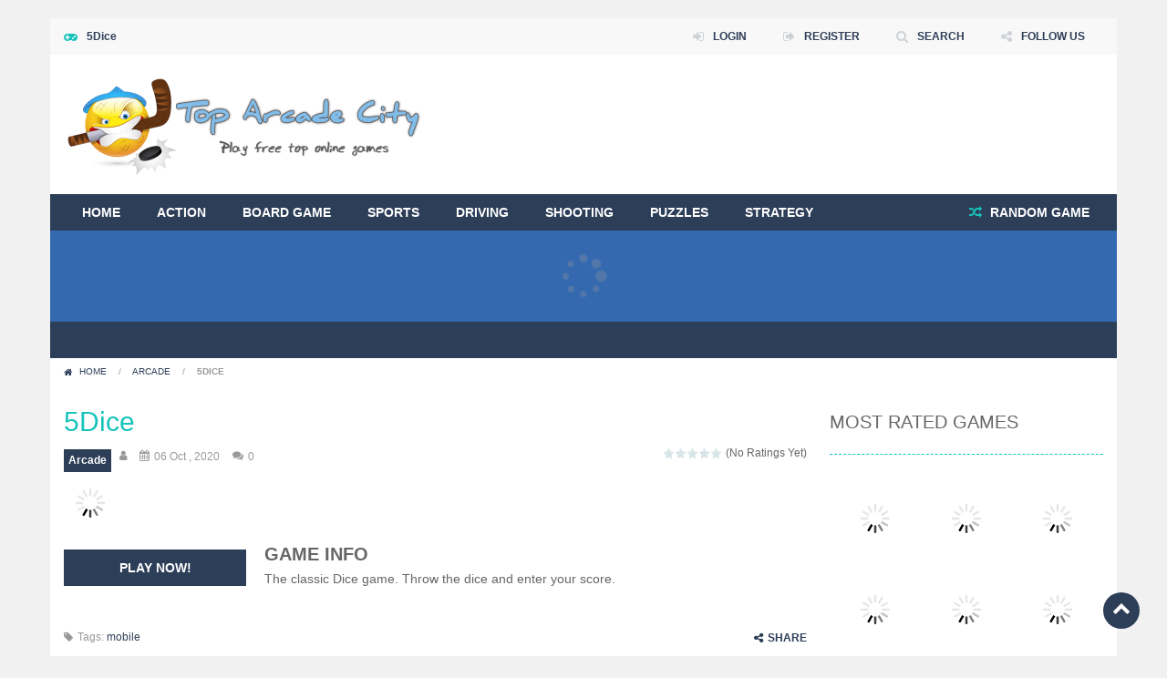

--- FILE ---
content_type: text/html; charset=UTF-8
request_url: https://www.toparcadecity.com/5dice/
body_size: 19812
content:
<!doctype html>
<!--[if IE 8]><html class="ie-8" dir="ltr" lang="en-US" prefix="og: https://ogp.me/ns#"><![endif]-->
<!--[if IE 9]><html class="ie-9" dir="ltr" lang="en-US" prefix="og: https://ogp.me/ns#"><![endif]-->
<!--[if (gt IE 9)|!(IE)]><!--><html dir="ltr" lang="en-US" prefix="og: https://ogp.me/ns#"><!--<![endif]--><head><script data-no-optimize="1" type="d661a80fc684961b79c8b179-text/javascript">var litespeed_docref=sessionStorage.getItem("litespeed_docref");litespeed_docref&&(Object.defineProperty(document,"referrer",{get:function(){return litespeed_docref}}),sessionStorage.removeItem("litespeed_docref"));</script> <meta charset="UTF-8"><meta name=viewport content="width=device-width, initial-scale=1"><meta name="theme-color" content="#3469AF"><meta name="msapplication-navbutton-color" content="#3469AF"><meta name="apple-mobile-web-app-status-bar-style" content="default"><link href='https://fonts.gstatic.com' crossorigin rel='preconnect' /><title>5Dice | Top Arcade City</title><meta name="description" content="The classic Dice game. Throw the dice and enter your score." /><meta name="robots" content="max-snippet:-1, max-image-preview:large, max-video-preview:-1" /><meta name="keywords" content="mobile,arcade" /><link rel="canonical" href="https://www.toparcadecity.com/5dice/" /><meta name="generator" content="All in One SEO (AIOSEO) 4.9.3" /><meta property="og:locale" content="en_US" /><meta property="og:site_name" content="Top Arcade City" /><meta property="og:type" content="game" /><meta property="og:title" content="5Dice | Top Arcade City" /><meta property="og:description" content="The classic Dice game. Throw the dice and enter your score." /><meta property="og:url" content="https://www.toparcadecity.com/5dice/" /><meta property="fb:app_id" content="892461667552789" /><meta property="fb:admins" content="100001770841669" /><meta property="og:image" content="https://www.toparcadecity.com/wp-content/uploads/thumbs/htmlgames/0-9/5dice.png" /><meta property="og:image:secure_url" content="https://www.toparcadecity.com/wp-content/uploads/thumbs/htmlgames/0-9/5dice.png" /><meta property="og:image:width" content="120" /><meta property="og:image:height" content="120" /><meta name="twitter:card" content="summary" /><meta name="twitter:title" content="5Dice | Top Arcade City" /><meta name="twitter:description" content="The classic Dice game. Throw the dice and enter your score." /><meta name="twitter:image" content="https://www.toparcadecity.com/wp-content/uploads/thumbs/htmlgames/0-9/5dice.png" /> <script type="application/ld+json" class="aioseo-schema">{"@context":"https:\/\/schema.org","@graph":[{"@type":"Article","@id":"https:\/\/www.toparcadecity.com\/5dice\/#article","name":"5Dice | Top Arcade City","headline":"5Dice","author":{"@id":"https:\/\/www.toparcadecity.com\/author\/#author"},"publisher":{"@id":"https:\/\/www.toparcadecity.com\/#organization"},"image":{"@type":"ImageObject","url":"https:\/\/www.toparcadecity.com\/wp-content\/uploads\/thumbs\/htmlgames\/0-9\/5dice.png","width":120,"height":120},"datePublished":"2020-10-06T13:15:12+00:00","dateModified":"2020-10-06T13:15:12+00:00","inLanguage":"en-US","mainEntityOfPage":{"@id":"https:\/\/www.toparcadecity.com\/5dice\/#webpage"},"isPartOf":{"@id":"https:\/\/www.toparcadecity.com\/5dice\/#webpage"},"articleSection":"Arcade, mobile"},{"@type":"BreadcrumbList","@id":"https:\/\/www.toparcadecity.com\/5dice\/#breadcrumblist","itemListElement":[{"@type":"ListItem","@id":"https:\/\/www.toparcadecity.com#listItem","position":1,"name":"Home","item":"https:\/\/www.toparcadecity.com","nextItem":{"@type":"ListItem","@id":"https:\/\/www.toparcadecity.com\/category\/arcade\/#listItem","name":"Arcade"}},{"@type":"ListItem","@id":"https:\/\/www.toparcadecity.com\/category\/arcade\/#listItem","position":2,"name":"Arcade","item":"https:\/\/www.toparcadecity.com\/category\/arcade\/","nextItem":{"@type":"ListItem","@id":"https:\/\/www.toparcadecity.com\/5dice\/#listItem","name":"5Dice"},"previousItem":{"@type":"ListItem","@id":"https:\/\/www.toparcadecity.com#listItem","name":"Home"}},{"@type":"ListItem","@id":"https:\/\/www.toparcadecity.com\/5dice\/#listItem","position":3,"name":"5Dice","previousItem":{"@type":"ListItem","@id":"https:\/\/www.toparcadecity.com\/category\/arcade\/#listItem","name":"Arcade"}}]},{"@type":"Organization","@id":"https:\/\/www.toparcadecity.com\/#organization","name":"Top Arcade City - by Coversine","description":"Top online games for free","url":"https:\/\/www.toparcadecity.com\/","sameAs":["https:\/\/www.facebook.com\/Top-Arcade-City-981998315238293\/"]},{"@type":"Person","@id":"https:\/\/www.toparcadecity.com\/author\/#author","url":"https:\/\/www.toparcadecity.com\/author\/"},{"@type":"WebPage","@id":"https:\/\/www.toparcadecity.com\/5dice\/#webpage","url":"https:\/\/www.toparcadecity.com\/5dice\/","name":"5Dice | Top Arcade City","description":"The classic Dice game. Throw the dice and enter your score.","inLanguage":"en-US","isPartOf":{"@id":"https:\/\/www.toparcadecity.com\/#website"},"breadcrumb":{"@id":"https:\/\/www.toparcadecity.com\/5dice\/#breadcrumblist"},"author":{"@id":"https:\/\/www.toparcadecity.com\/author\/#author"},"creator":{"@id":"https:\/\/www.toparcadecity.com\/author\/#author"},"image":{"@type":"ImageObject","url":"https:\/\/www.toparcadecity.com\/wp-content\/uploads\/thumbs\/htmlgames\/0-9\/5dice.png","@id":"https:\/\/www.toparcadecity.com\/5dice\/#mainImage","width":120,"height":120},"primaryImageOfPage":{"@id":"https:\/\/www.toparcadecity.com\/5dice\/#mainImage"},"datePublished":"2020-10-06T13:15:12+00:00","dateModified":"2020-10-06T13:15:12+00:00"},{"@type":"WebSite","@id":"https:\/\/www.toparcadecity.com\/#website","url":"https:\/\/www.toparcadecity.com\/","name":"Top Arcade City","description":"Top online games for free","inLanguage":"en-US","publisher":{"@id":"https:\/\/www.toparcadecity.com\/#organization"}}]}</script> <link rel='dns-prefetch' href='//fonts.googleapis.com' /><link rel="alternate" type="application/rss+xml" title="Top Arcade City &raquo; Feed" href="https://www.toparcadecity.com/feed/" /><link rel="alternate" type="application/rss+xml" title="Top Arcade City &raquo; Comments Feed" href="https://www.toparcadecity.com/comments/feed/" /><link rel="alternate" type="application/rss+xml" title="Top Arcade City &raquo; 5Dice Comments Feed" href="https://www.toparcadecity.com/5dice/feed/" /><link rel="alternate" title="oEmbed (JSON)" type="application/json+oembed" href="https://www.toparcadecity.com/wp-json/oembed/1.0/embed?url=https%3A%2F%2Fwww.toparcadecity.com%2F5dice%2F" /><link rel="alternate" title="oEmbed (XML)" type="text/xml+oembed" href="https://www.toparcadecity.com/wp-json/oembed/1.0/embed?url=https%3A%2F%2Fwww.toparcadecity.com%2F5dice%2F&#038;format=xml" /><style id='wp-img-auto-sizes-contain-inline-css' type='text/css'>img:is([sizes=auto i],[sizes^="auto," i]){contain-intrinsic-size:3000px 1500px}
/*# sourceURL=wp-img-auto-sizes-contain-inline-css */</style><link data-optimized="2" rel="stylesheet" href="https://www.toparcadecity.com/wp-content/litespeed/css/94628db1f62e3cd35a1675dfb6478608.css?ver=cf0d1" /><style id='global-styles-inline-css' type='text/css'>:root{--wp--preset--aspect-ratio--square: 1;--wp--preset--aspect-ratio--4-3: 4/3;--wp--preset--aspect-ratio--3-4: 3/4;--wp--preset--aspect-ratio--3-2: 3/2;--wp--preset--aspect-ratio--2-3: 2/3;--wp--preset--aspect-ratio--16-9: 16/9;--wp--preset--aspect-ratio--9-16: 9/16;--wp--preset--color--black: #000000;--wp--preset--color--cyan-bluish-gray: #abb8c3;--wp--preset--color--white: #ffffff;--wp--preset--color--pale-pink: #f78da7;--wp--preset--color--vivid-red: #cf2e2e;--wp--preset--color--luminous-vivid-orange: #ff6900;--wp--preset--color--luminous-vivid-amber: #fcb900;--wp--preset--color--light-green-cyan: #7bdcb5;--wp--preset--color--vivid-green-cyan: #00d084;--wp--preset--color--pale-cyan-blue: #8ed1fc;--wp--preset--color--vivid-cyan-blue: #0693e3;--wp--preset--color--vivid-purple: #9b51e0;--wp--preset--gradient--vivid-cyan-blue-to-vivid-purple: linear-gradient(135deg,rgb(6,147,227) 0%,rgb(155,81,224) 100%);--wp--preset--gradient--light-green-cyan-to-vivid-green-cyan: linear-gradient(135deg,rgb(122,220,180) 0%,rgb(0,208,130) 100%);--wp--preset--gradient--luminous-vivid-amber-to-luminous-vivid-orange: linear-gradient(135deg,rgb(252,185,0) 0%,rgb(255,105,0) 100%);--wp--preset--gradient--luminous-vivid-orange-to-vivid-red: linear-gradient(135deg,rgb(255,105,0) 0%,rgb(207,46,46) 100%);--wp--preset--gradient--very-light-gray-to-cyan-bluish-gray: linear-gradient(135deg,rgb(238,238,238) 0%,rgb(169,184,195) 100%);--wp--preset--gradient--cool-to-warm-spectrum: linear-gradient(135deg,rgb(74,234,220) 0%,rgb(151,120,209) 20%,rgb(207,42,186) 40%,rgb(238,44,130) 60%,rgb(251,105,98) 80%,rgb(254,248,76) 100%);--wp--preset--gradient--blush-light-purple: linear-gradient(135deg,rgb(255,206,236) 0%,rgb(152,150,240) 100%);--wp--preset--gradient--blush-bordeaux: linear-gradient(135deg,rgb(254,205,165) 0%,rgb(254,45,45) 50%,rgb(107,0,62) 100%);--wp--preset--gradient--luminous-dusk: linear-gradient(135deg,rgb(255,203,112) 0%,rgb(199,81,192) 50%,rgb(65,88,208) 100%);--wp--preset--gradient--pale-ocean: linear-gradient(135deg,rgb(255,245,203) 0%,rgb(182,227,212) 50%,rgb(51,167,181) 100%);--wp--preset--gradient--electric-grass: linear-gradient(135deg,rgb(202,248,128) 0%,rgb(113,206,126) 100%);--wp--preset--gradient--midnight: linear-gradient(135deg,rgb(2,3,129) 0%,rgb(40,116,252) 100%);--wp--preset--font-size--small: 13px;--wp--preset--font-size--medium: 20px;--wp--preset--font-size--large: 36px;--wp--preset--font-size--x-large: 42px;--wp--preset--spacing--20: 0.44rem;--wp--preset--spacing--30: 0.67rem;--wp--preset--spacing--40: 1rem;--wp--preset--spacing--50: 1.5rem;--wp--preset--spacing--60: 2.25rem;--wp--preset--spacing--70: 3.38rem;--wp--preset--spacing--80: 5.06rem;--wp--preset--shadow--natural: 6px 6px 9px rgba(0, 0, 0, 0.2);--wp--preset--shadow--deep: 12px 12px 50px rgba(0, 0, 0, 0.4);--wp--preset--shadow--sharp: 6px 6px 0px rgba(0, 0, 0, 0.2);--wp--preset--shadow--outlined: 6px 6px 0px -3px rgb(255, 255, 255), 6px 6px rgb(0, 0, 0);--wp--preset--shadow--crisp: 6px 6px 0px rgb(0, 0, 0);}:where(.is-layout-flex){gap: 0.5em;}:where(.is-layout-grid){gap: 0.5em;}body .is-layout-flex{display: flex;}.is-layout-flex{flex-wrap: wrap;align-items: center;}.is-layout-flex > :is(*, div){margin: 0;}body .is-layout-grid{display: grid;}.is-layout-grid > :is(*, div){margin: 0;}:where(.wp-block-columns.is-layout-flex){gap: 2em;}:where(.wp-block-columns.is-layout-grid){gap: 2em;}:where(.wp-block-post-template.is-layout-flex){gap: 1.25em;}:where(.wp-block-post-template.is-layout-grid){gap: 1.25em;}.has-black-color{color: var(--wp--preset--color--black) !important;}.has-cyan-bluish-gray-color{color: var(--wp--preset--color--cyan-bluish-gray) !important;}.has-white-color{color: var(--wp--preset--color--white) !important;}.has-pale-pink-color{color: var(--wp--preset--color--pale-pink) !important;}.has-vivid-red-color{color: var(--wp--preset--color--vivid-red) !important;}.has-luminous-vivid-orange-color{color: var(--wp--preset--color--luminous-vivid-orange) !important;}.has-luminous-vivid-amber-color{color: var(--wp--preset--color--luminous-vivid-amber) !important;}.has-light-green-cyan-color{color: var(--wp--preset--color--light-green-cyan) !important;}.has-vivid-green-cyan-color{color: var(--wp--preset--color--vivid-green-cyan) !important;}.has-pale-cyan-blue-color{color: var(--wp--preset--color--pale-cyan-blue) !important;}.has-vivid-cyan-blue-color{color: var(--wp--preset--color--vivid-cyan-blue) !important;}.has-vivid-purple-color{color: var(--wp--preset--color--vivid-purple) !important;}.has-black-background-color{background-color: var(--wp--preset--color--black) !important;}.has-cyan-bluish-gray-background-color{background-color: var(--wp--preset--color--cyan-bluish-gray) !important;}.has-white-background-color{background-color: var(--wp--preset--color--white) !important;}.has-pale-pink-background-color{background-color: var(--wp--preset--color--pale-pink) !important;}.has-vivid-red-background-color{background-color: var(--wp--preset--color--vivid-red) !important;}.has-luminous-vivid-orange-background-color{background-color: var(--wp--preset--color--luminous-vivid-orange) !important;}.has-luminous-vivid-amber-background-color{background-color: var(--wp--preset--color--luminous-vivid-amber) !important;}.has-light-green-cyan-background-color{background-color: var(--wp--preset--color--light-green-cyan) !important;}.has-vivid-green-cyan-background-color{background-color: var(--wp--preset--color--vivid-green-cyan) !important;}.has-pale-cyan-blue-background-color{background-color: var(--wp--preset--color--pale-cyan-blue) !important;}.has-vivid-cyan-blue-background-color{background-color: var(--wp--preset--color--vivid-cyan-blue) !important;}.has-vivid-purple-background-color{background-color: var(--wp--preset--color--vivid-purple) !important;}.has-black-border-color{border-color: var(--wp--preset--color--black) !important;}.has-cyan-bluish-gray-border-color{border-color: var(--wp--preset--color--cyan-bluish-gray) !important;}.has-white-border-color{border-color: var(--wp--preset--color--white) !important;}.has-pale-pink-border-color{border-color: var(--wp--preset--color--pale-pink) !important;}.has-vivid-red-border-color{border-color: var(--wp--preset--color--vivid-red) !important;}.has-luminous-vivid-orange-border-color{border-color: var(--wp--preset--color--luminous-vivid-orange) !important;}.has-luminous-vivid-amber-border-color{border-color: var(--wp--preset--color--luminous-vivid-amber) !important;}.has-light-green-cyan-border-color{border-color: var(--wp--preset--color--light-green-cyan) !important;}.has-vivid-green-cyan-border-color{border-color: var(--wp--preset--color--vivid-green-cyan) !important;}.has-pale-cyan-blue-border-color{border-color: var(--wp--preset--color--pale-cyan-blue) !important;}.has-vivid-cyan-blue-border-color{border-color: var(--wp--preset--color--vivid-cyan-blue) !important;}.has-vivid-purple-border-color{border-color: var(--wp--preset--color--vivid-purple) !important;}.has-vivid-cyan-blue-to-vivid-purple-gradient-background{background: var(--wp--preset--gradient--vivid-cyan-blue-to-vivid-purple) !important;}.has-light-green-cyan-to-vivid-green-cyan-gradient-background{background: var(--wp--preset--gradient--light-green-cyan-to-vivid-green-cyan) !important;}.has-luminous-vivid-amber-to-luminous-vivid-orange-gradient-background{background: var(--wp--preset--gradient--luminous-vivid-amber-to-luminous-vivid-orange) !important;}.has-luminous-vivid-orange-to-vivid-red-gradient-background{background: var(--wp--preset--gradient--luminous-vivid-orange-to-vivid-red) !important;}.has-very-light-gray-to-cyan-bluish-gray-gradient-background{background: var(--wp--preset--gradient--very-light-gray-to-cyan-bluish-gray) !important;}.has-cool-to-warm-spectrum-gradient-background{background: var(--wp--preset--gradient--cool-to-warm-spectrum) !important;}.has-blush-light-purple-gradient-background{background: var(--wp--preset--gradient--blush-light-purple) !important;}.has-blush-bordeaux-gradient-background{background: var(--wp--preset--gradient--blush-bordeaux) !important;}.has-luminous-dusk-gradient-background{background: var(--wp--preset--gradient--luminous-dusk) !important;}.has-pale-ocean-gradient-background{background: var(--wp--preset--gradient--pale-ocean) !important;}.has-electric-grass-gradient-background{background: var(--wp--preset--gradient--electric-grass) !important;}.has-midnight-gradient-background{background: var(--wp--preset--gradient--midnight) !important;}.has-small-font-size{font-size: var(--wp--preset--font-size--small) !important;}.has-medium-font-size{font-size: var(--wp--preset--font-size--medium) !important;}.has-large-font-size{font-size: var(--wp--preset--font-size--large) !important;}.has-x-large-font-size{font-size: var(--wp--preset--font-size--x-large) !important;}
/*# sourceURL=global-styles-inline-css */</style><style id='classic-theme-styles-inline-css' type='text/css'>/*! This file is auto-generated */
.wp-block-button__link{color:#fff;background-color:#32373c;border-radius:9999px;box-shadow:none;text-decoration:none;padding:calc(.667em + 2px) calc(1.333em + 2px);font-size:1.125em}.wp-block-file__button{background:#32373c;color:#fff;text-decoration:none}
/*# sourceURL=/wp-includes/css/classic-themes.min.css */</style> <script type="litespeed/javascript" data-src="https://www.toparcadecity.com/wp-includes/js/jquery/jquery.min.js" id="jquery-core-js"></script> <link rel="https://api.w.org/" href="https://www.toparcadecity.com/wp-json/" /><link rel="alternate" title="JSON" type="application/json" href="https://www.toparcadecity.com/wp-json/wp/v2/posts/7525" /><link rel="EditURI" type="application/rsd+xml" title="RSD" href="https://www.toparcadecity.com/xmlrpc.php?rsd" /><link rel='shortlink' href='https://www.toparcadecity.com/?p=7525' /> <script type="litespeed/javascript">var ajaxurl='https://www.toparcadecity.com/wp-admin/admin-ajax.php'</script> <meta name="generator" content="MyArcadePlugin Pro 6.5.0" /><meta name="generator" content="Redux 4.5.10" /><script data-ad-client="ca-pub-8114187720454807" type="litespeed/javascript" data-src="https://pagead2.googlesyndication.com/pagead/js/adsbygoogle.js"></script> <link rel="shortcut icon" type="image/x-icon" href="https://www.toparcadecity.com/wp-content/uploads/2016/11/toparcadecity-fav-e1478537469140.png"><link rel="icon" href="https://www.toparcadecity.com/wp-content/uploads/2019/01/cropped-toparcadecity-fav-32x32.png" sizes="32x32" /><link rel="icon" href="https://www.toparcadecity.com/wp-content/uploads/2019/01/cropped-toparcadecity-fav-192x192.png" sizes="192x192" /><link rel="apple-touch-icon" href="https://www.toparcadecity.com/wp-content/uploads/2019/01/cropped-toparcadecity-fav-180x180.png" /><meta name="msapplication-TileImage" content="https://www.toparcadecity.com/wp-content/uploads/2019/01/cropped-toparcadecity-fav-270x270.png" />
<!--[if lt IE 9]><script src="https://www.toparcadecity.com/wp-content/themes/myarcadetheme/js/lib/html5.js"></script><![endif]--></head><body class="bp-nouveau wp-singular post-template-default single single-post postid-7525 single-format-standard wp-theme-myarcadetheme wp-child-theme-tactheme wp-featherlight-captions"><div class="all boxed-cont"><header class="hdcn" id="header_magazine"><div class="hdcn-1" itemscope="itemscope" itemtype="http://www.schema.org/SiteNavigationElement"><div class="cont"><div class="fa-gamepad">5Dice</div><ul class="menu-top"><li><a class="fa-sign-in" href="#" data-toggle="modal" data-target="#modl-logi">LOGIN</a></li><li><a class="fa-sign-out" href="#" href="#" data-toggle="modal" data-target="#modl-regi"">REGISTER</a></li><li><a class="fa-search" href="#" data-toggle="modal" data-target="#modl-srch">SEARCH</a></li><li class="shar-cnt">
<a class="fa-share-alt" href="#">FOLLOW US</a><ul class="lst-social"><li>
<a target="_blank" href="https://www.facebook.com/Top-Arcade-City-981998315238293/" title="Facebook" class="fa-facebook">
<span>Facebook</span>
</a></li><li>
<a target="_blank" href="//toparcadecity.com/feed/" title="RSS" class="fa-rss">
<span>RSS</span>
</a></li></ul></li></ul></div></div><div class="hdcn-2" itemscope="itemscope" itemtype="http://schema.org/WPHeader"><div class="cont"><div class="logo">
<a href="https://www.toparcadecity.com" title="Top Arcade City" itemprop="url">
<img data-lazyloaded="1" src="[data-uri]" width="412" height="123" data-src="https://www.toparcadecity.com/wp-content/uploads/2016/11/toparcadecity-e1478537607880.png" alt="Top Arcade City" title="Top Arcade City" itemprop="image"/>
</a><meta itemprop="name" content="Top Arcade City"></div></div></div><div class="hdcn-3"><div class="cont"><nav class="menu">
<button class="menu-botn"><span class="fa-bars">Menu</span></button><ul><li id="menu-item-676" class="menu-item menu-item-type-custom menu-item-object-custom menu-item-676"><a href="https://toparcadecity.com" itemprop="url">Home</a></li><li id="menu-item-4651" class="menu-item menu-item-type-taxonomy menu-item-object-category menu-item-4651"><a href="https://www.toparcadecity.com/category/action/" itemprop="url">Action</a></li><li id="menu-item-4343" class="menu-item menu-item-type-taxonomy menu-item-object-category menu-item-4343"><a href="https://www.toparcadecity.com/category/boardgame/" itemprop="url">Board Game</a></li><li id="menu-item-4653" class="menu-item menu-item-type-taxonomy menu-item-object-category menu-item-4653"><a href="https://www.toparcadecity.com/category/sports/" itemprop="url">Sports</a></li><li id="menu-item-4654" class="menu-item menu-item-type-taxonomy menu-item-object-category menu-item-4654"><a href="https://www.toparcadecity.com/category/driving/" itemprop="url">Driving</a></li><li id="menu-item-4655" class="menu-item menu-item-type-taxonomy menu-item-object-category menu-item-4655"><a href="https://www.toparcadecity.com/category/shooting/" itemprop="url">Shooting</a></li><li id="menu-item-4656" class="menu-item menu-item-type-taxonomy menu-item-object-category menu-item-4656"><a href="https://www.toparcadecity.com/category/puzzles/" itemprop="url">Puzzles</a></li><li id="menu-item-4657" class="menu-item menu-item-type-taxonomy menu-item-object-category menu-item-4657"><a href="https://www.toparcadecity.com/category/strategy/" itemprop="url">Strategy</a></li></ul><a href="https://www.toparcadecity.com/?randomgame=1" class="rndgame fa-random" title="Play a random game!">
RANDOM GAME        </a></nav></div></div><div class="hdcn-4"><div class="cont"><div class="mt-bx-loading"></div><div class="hdgms-cn" style="visibility:hidden"><ul class="sldr-hd"><li><div class="gmcn-smal"><figure class="gm-imag"><a href="https://www.toparcadecity.com/om-nom-tower-3d/"><img data-lazyloaded="1" src="[data-uri]" data-src="https://www.toparcadecity.com/wp-content/uploads/thumbs/famobi/O/om-nom-tower-3d.jpg" width="60" height="60"  alt="Om Nom Tower 3D" /><span class="fa-gamepad"><strong>PLAY</strong> <span>NOW!</span></span></a></figure><div class="gm-titl"><a href="https://www.toparcadecity.com/om-nom-tower-3d/">Om Nom Tower 3D</a></div><div class="gm-vpcn"><div class="gm-vote"><div class="post-ratings">
<img data-lazyloaded="1" src="[data-uri]" width="16" height="16" data-src="https://www.toparcadecity.com/wp-content/plugins/wp-postratings/images/stars_crystal/rating_off.gif" alt="0 votes, average: 0.00 out of 5" title="0 votes, average: 0.00 out of 5" class="post-ratings-image" /><img data-lazyloaded="1" src="[data-uri]" width="16" height="16" data-src="https://www.toparcadecity.com/wp-content/plugins/wp-postratings/images/stars_crystal/rating_off.gif" alt="0 votes, average: 0.00 out of 5" title="0 votes, average: 0.00 out of 5" class="post-ratings-image" /><img data-lazyloaded="1" src="[data-uri]" width="16" height="16" data-src="https://www.toparcadecity.com/wp-content/plugins/wp-postratings/images/stars_crystal/rating_off.gif" alt="0 votes, average: 0.00 out of 5" title="0 votes, average: 0.00 out of 5" class="post-ratings-image" /><img data-lazyloaded="1" src="[data-uri]" width="16" height="16" data-src="https://www.toparcadecity.com/wp-content/plugins/wp-postratings/images/stars_crystal/rating_off.gif" alt="0 votes, average: 0.00 out of 5" title="0 votes, average: 0.00 out of 5" class="post-ratings-image" /><img data-lazyloaded="1" src="[data-uri]" width="16" height="16" data-src="https://www.toparcadecity.com/wp-content/plugins/wp-postratings/images/stars_crystal/rating_off.gif" alt="0 votes, average: 0.00 out of 5" title="0 votes, average: 0.00 out of 5" class="post-ratings-image" /><meta itemprop="name" content="Om Nom Tower 3D" /><meta itemprop="headline" content="Om Nom Tower 3D" /><meta itemprop="description" content="Pop, spin, and conquer the tower in Om Nom Tower 3D &ndash; the ultimate bubble-shooting adventure!" /><meta itemprop="datePublished" content="2025-05-07T17:25:17+00:00" /><meta itemprop="dateModified" content="2025-05-07T17:25:17+00:00" /><meta itemprop="url" content="https://www.toparcadecity.com/om-nom-tower-3d/" /><meta itemprop="author" content="" /><meta itemprop="mainEntityOfPage" content="https://www.toparcadecity.com/om-nom-tower-3d/" /><div style="display: none;" itemprop="image" itemscope itemtype="https://schema.org/ImageObject"><meta itemprop="url" content="https://www.toparcadecity.com/wp-content/uploads/thumbs/famobi/O/om-nom-tower-3d.jpg" /><meta itemprop="width" content="120" /><meta itemprop="height" content="120" /></div><div style="display: none;" itemprop="publisher" itemscope itemtype="https://schema.org/Organization"><meta itemprop="name" content="Top Arcade City" /><meta itemprop="url" content="https://www.toparcadecity.com" /><div itemprop="logo" itemscope itemtype="https://schema.org/ImageObject"><meta itemprop="url" content="" /></div></div></div></div><span class="gm-play fa-gamepad">399</span></div></div></li><li><div class="gmcn-smal"><figure class="gm-imag"><a href="https://www.toparcadecity.com/neon-rider/"><img data-lazyloaded="1" src="[data-uri]" data-src="https://www.toparcadecity.com/wp-content/uploads/thumbs/famobi/N/neon-rider.jpg" width="60" height="60"  alt="Neon Rider" /><span class="fa-gamepad"><strong>PLAY</strong> <span>NOW!</span></span></a></figure><div class="gm-titl"><a href="https://www.toparcadecity.com/neon-rider/">Neon Rider</a></div><div class="gm-vpcn"><div class="gm-vote"><div class="post-ratings">
<img data-lazyloaded="1" src="[data-uri]" width="16" height="16" data-src="https://www.toparcadecity.com/wp-content/plugins/wp-postratings/images/stars_crystal/rating_off.gif" alt="0 votes, average: 0.00 out of 5" title="0 votes, average: 0.00 out of 5" class="post-ratings-image" /><img data-lazyloaded="1" src="[data-uri]" width="16" height="16" data-src="https://www.toparcadecity.com/wp-content/plugins/wp-postratings/images/stars_crystal/rating_off.gif" alt="0 votes, average: 0.00 out of 5" title="0 votes, average: 0.00 out of 5" class="post-ratings-image" /><img data-lazyloaded="1" src="[data-uri]" width="16" height="16" data-src="https://www.toparcadecity.com/wp-content/plugins/wp-postratings/images/stars_crystal/rating_off.gif" alt="0 votes, average: 0.00 out of 5" title="0 votes, average: 0.00 out of 5" class="post-ratings-image" /><img data-lazyloaded="1" src="[data-uri]" width="16" height="16" data-src="https://www.toparcadecity.com/wp-content/plugins/wp-postratings/images/stars_crystal/rating_off.gif" alt="0 votes, average: 0.00 out of 5" title="0 votes, average: 0.00 out of 5" class="post-ratings-image" /><img data-lazyloaded="1" src="[data-uri]" width="16" height="16" data-src="https://www.toparcadecity.com/wp-content/plugins/wp-postratings/images/stars_crystal/rating_off.gif" alt="0 votes, average: 0.00 out of 5" title="0 votes, average: 0.00 out of 5" class="post-ratings-image" /><meta itemprop="name" content="Neon Rider" /><meta itemprop="headline" content="Neon Rider" /><meta itemprop="description" content="Ride, rotate, and rule the neon world in Neon Rider - the ultimate 2D motorbike game!" /><meta itemprop="datePublished" content="2024-05-29T05:05:23+00:00" /><meta itemprop="dateModified" content="2024-05-29T05:05:23+00:00" /><meta itemprop="url" content="https://www.toparcadecity.com/neon-rider/" /><meta itemprop="author" content="" /><meta itemprop="mainEntityOfPage" content="https://www.toparcadecity.com/neon-rider/" /><div style="display: none;" itemprop="image" itemscope itemtype="https://schema.org/ImageObject"><meta itemprop="url" content="https://www.toparcadecity.com/wp-content/uploads/thumbs/famobi/N/neon-rider.jpg" /><meta itemprop="width" content="120" /><meta itemprop="height" content="120" /></div><div style="display: none;" itemprop="publisher" itemscope itemtype="https://schema.org/Organization"><meta itemprop="name" content="Top Arcade City" /><meta itemprop="url" content="https://www.toparcadecity.com" /><div itemprop="logo" itemscope itemtype="https://schema.org/ImageObject"><meta itemprop="url" content="" /></div></div></div></div><span class="gm-play fa-gamepad">457</span></div></div></li><li><div class="gmcn-smal"><figure class="gm-imag"><a href="https://www.toparcadecity.com/food-rush/"><img data-lazyloaded="1" src="[data-uri]" data-src="https://www.toparcadecity.com/wp-content/uploads/thumbs/famobi/F/food-rush.jpg" width="60" height="60"  alt="Food Rush" /><span class="fa-gamepad"><strong>PLAY</strong> <span>NOW!</span></span></a></figure><div class="gm-titl"><a href="https://www.toparcadecity.com/food-rush/">Food Rush</a></div><div class="gm-vpcn"><div class="gm-vote"><div class="post-ratings">
<img data-lazyloaded="1" src="[data-uri]" width="16" height="16" data-src="https://www.toparcadecity.com/wp-content/plugins/wp-postratings/images/stars_crystal/rating_off.gif" alt="0 votes, average: 0.00 out of 5" title="0 votes, average: 0.00 out of 5" class="post-ratings-image" /><img data-lazyloaded="1" src="[data-uri]" width="16" height="16" data-src="https://www.toparcadecity.com/wp-content/plugins/wp-postratings/images/stars_crystal/rating_off.gif" alt="0 votes, average: 0.00 out of 5" title="0 votes, average: 0.00 out of 5" class="post-ratings-image" /><img data-lazyloaded="1" src="[data-uri]" width="16" height="16" data-src="https://www.toparcadecity.com/wp-content/plugins/wp-postratings/images/stars_crystal/rating_off.gif" alt="0 votes, average: 0.00 out of 5" title="0 votes, average: 0.00 out of 5" class="post-ratings-image" /><img data-lazyloaded="1" src="[data-uri]" width="16" height="16" data-src="https://www.toparcadecity.com/wp-content/plugins/wp-postratings/images/stars_crystal/rating_off.gif" alt="0 votes, average: 0.00 out of 5" title="0 votes, average: 0.00 out of 5" class="post-ratings-image" /><img data-lazyloaded="1" src="[data-uri]" width="16" height="16" data-src="https://www.toparcadecity.com/wp-content/plugins/wp-postratings/images/stars_crystal/rating_off.gif" alt="0 votes, average: 0.00 out of 5" title="0 votes, average: 0.00 out of 5" class="post-ratings-image" /><meta itemprop="name" content="Food Rush" /><meta itemprop="headline" content="Food Rush" /><meta itemprop="description" content="Get ready to satisfy your hunger for fun with Food Rush - the ultimate food collecting game!" /><meta itemprop="datePublished" content="2023-09-19T05:05:20+00:00" /><meta itemprop="dateModified" content="2023-09-19T05:05:20+00:00" /><meta itemprop="url" content="https://www.toparcadecity.com/food-rush/" /><meta itemprop="author" content="" /><meta itemprop="mainEntityOfPage" content="https://www.toparcadecity.com/food-rush/" /><div style="display: none;" itemprop="image" itemscope itemtype="https://schema.org/ImageObject"><meta itemprop="url" content="https://www.toparcadecity.com/wp-content/uploads/thumbs/famobi/F/food-rush.jpg" /><meta itemprop="width" content="120" /><meta itemprop="height" content="120" /></div><div style="display: none;" itemprop="publisher" itemscope itemtype="https://schema.org/Organization"><meta itemprop="name" content="Top Arcade City" /><meta itemprop="url" content="https://www.toparcadecity.com" /><div itemprop="logo" itemscope itemtype="https://schema.org/ImageObject"><meta itemprop="url" content="" /></div></div></div></div><span class="gm-play fa-gamepad">455</span></div></div></li><li><div class="gmcn-smal"><figure class="gm-imag"><a href="https://www.toparcadecity.com/crazy-hen-level/"><img data-lazyloaded="1" src="[data-uri]" data-src="https://www.toparcadecity.com/wp-content/uploads/thumbs/famobi/C/crazy-hen-level.jpg" width="60" height="60"  alt="Crazy Hen Level" /><span class="fa-gamepad"><strong>PLAY</strong> <span>NOW!</span></span></a></figure><div class="gm-titl"><a href="https://www.toparcadecity.com/crazy-hen-level/">Crazy Hen Level</a></div><div class="gm-vpcn"><div class="gm-vote"><div class="post-ratings">
<img data-lazyloaded="1" src="[data-uri]" width="16" height="16" data-src="https://www.toparcadecity.com/wp-content/plugins/wp-postratings/images/stars_crystal/rating_off.gif" alt="0 votes, average: 0.00 out of 5" title="0 votes, average: 0.00 out of 5" class="post-ratings-image" /><img data-lazyloaded="1" src="[data-uri]" width="16" height="16" data-src="https://www.toparcadecity.com/wp-content/plugins/wp-postratings/images/stars_crystal/rating_off.gif" alt="0 votes, average: 0.00 out of 5" title="0 votes, average: 0.00 out of 5" class="post-ratings-image" /><img data-lazyloaded="1" src="[data-uri]" width="16" height="16" data-src="https://www.toparcadecity.com/wp-content/plugins/wp-postratings/images/stars_crystal/rating_off.gif" alt="0 votes, average: 0.00 out of 5" title="0 votes, average: 0.00 out of 5" class="post-ratings-image" /><img data-lazyloaded="1" src="[data-uri]" width="16" height="16" data-src="https://www.toparcadecity.com/wp-content/plugins/wp-postratings/images/stars_crystal/rating_off.gif" alt="0 votes, average: 0.00 out of 5" title="0 votes, average: 0.00 out of 5" class="post-ratings-image" /><img data-lazyloaded="1" src="[data-uri]" width="16" height="16" data-src="https://www.toparcadecity.com/wp-content/plugins/wp-postratings/images/stars_crystal/rating_off.gif" alt="0 votes, average: 0.00 out of 5" title="0 votes, average: 0.00 out of 5" class="post-ratings-image" /><meta itemprop="name" content="Crazy Hen Level" /><meta itemprop="headline" content="Crazy Hen Level" /><meta itemprop="description" content="Bring the Hen through endless amounts of levels in Crazy Hen!" /><meta itemprop="datePublished" content="2023-08-31T05:05:37+00:00" /><meta itemprop="dateModified" content="2023-08-31T05:05:37+00:00" /><meta itemprop="url" content="https://www.toparcadecity.com/crazy-hen-level/" /><meta itemprop="author" content="" /><meta itemprop="mainEntityOfPage" content="https://www.toparcadecity.com/crazy-hen-level/" /><div style="display: none;" itemprop="image" itemscope itemtype="https://schema.org/ImageObject"><meta itemprop="url" content="https://www.toparcadecity.com/wp-content/uploads/thumbs/famobi/C/crazy-hen-level.jpg" /><meta itemprop="width" content="120" /><meta itemprop="height" content="120" /></div><div style="display: none;" itemprop="publisher" itemscope itemtype="https://schema.org/Organization"><meta itemprop="name" content="Top Arcade City" /><meta itemprop="url" content="https://www.toparcadecity.com" /><div itemprop="logo" itemscope itemtype="https://schema.org/ImageObject"><meta itemprop="url" content="" /></div></div></div></div><span class="gm-play fa-gamepad">476</span></div></div></li><li><div class="gmcn-smal"><figure class="gm-imag"><a href="https://www.toparcadecity.com/dance-battle/"><img data-lazyloaded="1" src="[data-uri]" data-src="https://www.toparcadecity.com/wp-content/uploads/thumbs/famobi/D/dance-battle.jpg" width="60" height="60"  alt="Dance Battle" /><span class="fa-gamepad"><strong>PLAY</strong> <span>NOW!</span></span></a></figure><div class="gm-titl"><a href="https://www.toparcadecity.com/dance-battle/">Dance Battle</a></div><div class="gm-vpcn"><div class="gm-vote"><div class="post-ratings">
<img data-lazyloaded="1" src="[data-uri]" width="16" height="16" data-src="https://www.toparcadecity.com/wp-content/plugins/wp-postratings/images/stars_crystal/rating_off.gif" alt="0 votes, average: 0.00 out of 5" title="0 votes, average: 0.00 out of 5" class="post-ratings-image" /><img data-lazyloaded="1" src="[data-uri]" width="16" height="16" data-src="https://www.toparcadecity.com/wp-content/plugins/wp-postratings/images/stars_crystal/rating_off.gif" alt="0 votes, average: 0.00 out of 5" title="0 votes, average: 0.00 out of 5" class="post-ratings-image" /><img data-lazyloaded="1" src="[data-uri]" width="16" height="16" data-src="https://www.toparcadecity.com/wp-content/plugins/wp-postratings/images/stars_crystal/rating_off.gif" alt="0 votes, average: 0.00 out of 5" title="0 votes, average: 0.00 out of 5" class="post-ratings-image" /><img data-lazyloaded="1" src="[data-uri]" width="16" height="16" data-src="https://www.toparcadecity.com/wp-content/plugins/wp-postratings/images/stars_crystal/rating_off.gif" alt="0 votes, average: 0.00 out of 5" title="0 votes, average: 0.00 out of 5" class="post-ratings-image" /><img data-lazyloaded="1" src="[data-uri]" width="16" height="16" data-src="https://www.toparcadecity.com/wp-content/plugins/wp-postratings/images/stars_crystal/rating_off.gif" alt="0 votes, average: 0.00 out of 5" title="0 votes, average: 0.00 out of 5" class="post-ratings-image" /><meta itemprop="name" content="Dance Battle" /><meta itemprop="headline" content="Dance Battle" /><meta itemprop="description" content="Unleash your rhythm and conquer the dance floor in Dance Battle, where every click counts!" /><meta itemprop="datePublished" content="2023-08-30T05:05:23+00:00" /><meta itemprop="dateModified" content="2023-08-30T05:05:23+00:00" /><meta itemprop="url" content="https://www.toparcadecity.com/dance-battle/" /><meta itemprop="author" content="" /><meta itemprop="mainEntityOfPage" content="https://www.toparcadecity.com/dance-battle/" /><div style="display: none;" itemprop="image" itemscope itemtype="https://schema.org/ImageObject"><meta itemprop="url" content="https://www.toparcadecity.com/wp-content/uploads/thumbs/famobi/D/dance-battle.jpg" /><meta itemprop="width" content="120" /><meta itemprop="height" content="120" /></div><div style="display: none;" itemprop="publisher" itemscope itemtype="https://schema.org/Organization"><meta itemprop="name" content="Top Arcade City" /><meta itemprop="url" content="https://www.toparcadecity.com" /><div itemprop="logo" itemscope itemtype="https://schema.org/ImageObject"><meta itemprop="url" content="" /></div></div></div></div><span class="gm-play fa-gamepad">486</span></div></div></li><li><div class="gmcn-smal"><figure class="gm-imag"><a href="https://www.toparcadecity.com/peet-around/"><img data-lazyloaded="1" src="[data-uri]" data-src="https://www.toparcadecity.com/wp-content/uploads/thumbs/famobi/P/peet-around.jpg" width="60" height="60"  alt="Peet Around" /><span class="fa-gamepad"><strong>PLAY</strong> <span>NOW!</span></span></a></figure><div class="gm-titl"><a href="https://www.toparcadecity.com/peet-around/">Peet Around</a></div><div class="gm-vpcn"><div class="gm-vote"><div class="post-ratings">
<img data-lazyloaded="1" src="[data-uri]" width="16" height="16" data-src="https://www.toparcadecity.com/wp-content/plugins/wp-postratings/images/stars_crystal/rating_off.gif" alt="0 votes, average: 0.00 out of 5" title="0 votes, average: 0.00 out of 5" class="post-ratings-image" /><img data-lazyloaded="1" src="[data-uri]" width="16" height="16" data-src="https://www.toparcadecity.com/wp-content/plugins/wp-postratings/images/stars_crystal/rating_off.gif" alt="0 votes, average: 0.00 out of 5" title="0 votes, average: 0.00 out of 5" class="post-ratings-image" /><img data-lazyloaded="1" src="[data-uri]" width="16" height="16" data-src="https://www.toparcadecity.com/wp-content/plugins/wp-postratings/images/stars_crystal/rating_off.gif" alt="0 votes, average: 0.00 out of 5" title="0 votes, average: 0.00 out of 5" class="post-ratings-image" /><img data-lazyloaded="1" src="[data-uri]" width="16" height="16" data-src="https://www.toparcadecity.com/wp-content/plugins/wp-postratings/images/stars_crystal/rating_off.gif" alt="0 votes, average: 0.00 out of 5" title="0 votes, average: 0.00 out of 5" class="post-ratings-image" /><img data-lazyloaded="1" src="[data-uri]" width="16" height="16" data-src="https://www.toparcadecity.com/wp-content/plugins/wp-postratings/images/stars_crystal/rating_off.gif" alt="0 votes, average: 0.00 out of 5" title="0 votes, average: 0.00 out of 5" class="post-ratings-image" /><meta itemprop="name" content="Peet Around" /><meta itemprop="headline" content="Peet Around" /><meta itemprop="description" content="Help Peete find relief in Peete Around - the ultimate toilet rush game!" /><meta itemprop="datePublished" content="2023-03-04T05:05:24+00:00" /><meta itemprop="dateModified" content="2023-03-04T05:05:24+00:00" /><meta itemprop="url" content="https://www.toparcadecity.com/peet-around/" /><meta itemprop="author" content="" /><meta itemprop="mainEntityOfPage" content="https://www.toparcadecity.com/peet-around/" /><div style="display: none;" itemprop="image" itemscope itemtype="https://schema.org/ImageObject"><meta itemprop="url" content="https://www.toparcadecity.com/wp-content/uploads/thumbs/famobi/P/peet-around.jpg" /><meta itemprop="width" content="120" /><meta itemprop="height" content="120" /></div><div style="display: none;" itemprop="publisher" itemscope itemtype="https://schema.org/Organization"><meta itemprop="name" content="Top Arcade City" /><meta itemprop="url" content="https://www.toparcadecity.com" /><div itemprop="logo" itemscope itemtype="https://schema.org/ImageObject"><meta itemprop="url" content="" /></div></div></div></div><span class="gm-play fa-gamepad">503</span></div></div></li><li><div class="gmcn-smal"><figure class="gm-imag"><a href="https://www.toparcadecity.com/slope/"><img data-lazyloaded="1" src="[data-uri]" data-src="https://www.toparcadecity.com/wp-content/uploads/thumbs/famobi/S/slope.jpg" width="60" height="60"  alt="Slope" /><span class="fa-gamepad"><strong>PLAY</strong> <span>NOW!</span></span></a></figure><div class="gm-titl"><a href="https://www.toparcadecity.com/slope/">Slope</a></div><div class="gm-vpcn"><div class="gm-vote"><div class="post-ratings">
<img data-lazyloaded="1" src="[data-uri]" width="16" height="16" data-src="https://www.toparcadecity.com/wp-content/plugins/wp-postratings/images/stars_crystal/rating_off.gif" alt="0 votes, average: 0.00 out of 5" title="0 votes, average: 0.00 out of 5" class="post-ratings-image" /><img data-lazyloaded="1" src="[data-uri]" width="16" height="16" data-src="https://www.toparcadecity.com/wp-content/plugins/wp-postratings/images/stars_crystal/rating_off.gif" alt="0 votes, average: 0.00 out of 5" title="0 votes, average: 0.00 out of 5" class="post-ratings-image" /><img data-lazyloaded="1" src="[data-uri]" width="16" height="16" data-src="https://www.toparcadecity.com/wp-content/plugins/wp-postratings/images/stars_crystal/rating_off.gif" alt="0 votes, average: 0.00 out of 5" title="0 votes, average: 0.00 out of 5" class="post-ratings-image" /><img data-lazyloaded="1" src="[data-uri]" width="16" height="16" data-src="https://www.toparcadecity.com/wp-content/plugins/wp-postratings/images/stars_crystal/rating_off.gif" alt="0 votes, average: 0.00 out of 5" title="0 votes, average: 0.00 out of 5" class="post-ratings-image" /><img data-lazyloaded="1" src="[data-uri]" width="16" height="16" data-src="https://www.toparcadecity.com/wp-content/plugins/wp-postratings/images/stars_crystal/rating_off.gif" alt="0 votes, average: 0.00 out of 5" title="0 votes, average: 0.00 out of 5" class="post-ratings-image" /><meta itemprop="name" content="Slope" /><meta itemprop="headline" content="Slope" /><meta itemprop="description" content="Roll your football through endless amounts of goals in Slope!" /><meta itemprop="datePublished" content="2022-11-09T05:06:28+00:00" /><meta itemprop="dateModified" content="2022-11-09T05:06:28+00:00" /><meta itemprop="url" content="https://www.toparcadecity.com/slope/" /><meta itemprop="author" content="" /><meta itemprop="mainEntityOfPage" content="https://www.toparcadecity.com/slope/" /><div style="display: none;" itemprop="image" itemscope itemtype="https://schema.org/ImageObject"><meta itemprop="url" content="https://www.toparcadecity.com/wp-content/uploads/thumbs/famobi/S/slope.jpg" /><meta itemprop="width" content="120" /><meta itemprop="height" content="120" /></div><div style="display: none;" itemprop="publisher" itemscope itemtype="https://schema.org/Organization"><meta itemprop="name" content="Top Arcade City" /><meta itemprop="url" content="https://www.toparcadecity.com" /><div itemprop="logo" itemscope itemtype="https://schema.org/ImageObject"><meta itemprop="url" content="" /></div></div></div></div><span class="gm-play fa-gamepad">480</span></div></div></li><li><div class="gmcn-smal"><figure class="gm-imag"><a href="https://www.toparcadecity.com/ramp/"><img data-lazyloaded="1" src="[data-uri]" data-src="https://www.toparcadecity.com/wp-content/uploads/thumbs/famobi/R/ramp.jpg" width="60" height="60"  alt="Ramp" /><span class="fa-gamepad"><strong>PLAY</strong> <span>NOW!</span></span></a></figure><div class="gm-titl"><a href="https://www.toparcadecity.com/ramp/">Ramp</a></div><div class="gm-vpcn"><div class="gm-vote"><div class="post-ratings">
<img data-lazyloaded="1" src="[data-uri]" width="16" height="16" data-src="https://www.toparcadecity.com/wp-content/plugins/wp-postratings/images/stars_crystal/rating_off.gif" alt="0 votes, average: 0.00 out of 5" title="0 votes, average: 0.00 out of 5" class="post-ratings-image" /><img data-lazyloaded="1" src="[data-uri]" width="16" height="16" data-src="https://www.toparcadecity.com/wp-content/plugins/wp-postratings/images/stars_crystal/rating_off.gif" alt="0 votes, average: 0.00 out of 5" title="0 votes, average: 0.00 out of 5" class="post-ratings-image" /><img data-lazyloaded="1" src="[data-uri]" width="16" height="16" data-src="https://www.toparcadecity.com/wp-content/plugins/wp-postratings/images/stars_crystal/rating_off.gif" alt="0 votes, average: 0.00 out of 5" title="0 votes, average: 0.00 out of 5" class="post-ratings-image" /><img data-lazyloaded="1" src="[data-uri]" width="16" height="16" data-src="https://www.toparcadecity.com/wp-content/plugins/wp-postratings/images/stars_crystal/rating_off.gif" alt="0 votes, average: 0.00 out of 5" title="0 votes, average: 0.00 out of 5" class="post-ratings-image" /><img data-lazyloaded="1" src="[data-uri]" width="16" height="16" data-src="https://www.toparcadecity.com/wp-content/plugins/wp-postratings/images/stars_crystal/rating_off.gif" alt="0 votes, average: 0.00 out of 5" title="0 votes, average: 0.00 out of 5" class="post-ratings-image" /><meta itemprop="name" content="Ramp" /><meta itemprop="headline" content="Ramp" /><meta itemprop="description" content="Get ready to roll your ball into endless expanses in Ramp!" /><meta itemprop="datePublished" content="2022-06-16T05:05:48+00:00" /><meta itemprop="dateModified" content="2022-06-16T05:05:48+00:00" /><meta itemprop="url" content="https://www.toparcadecity.com/ramp/" /><meta itemprop="author" content="" /><meta itemprop="mainEntityOfPage" content="https://www.toparcadecity.com/ramp/" /><div style="display: none;" itemprop="image" itemscope itemtype="https://schema.org/ImageObject"><meta itemprop="url" content="https://www.toparcadecity.com/wp-content/uploads/thumbs/famobi/R/ramp.jpg" /><meta itemprop="width" content="120" /><meta itemprop="height" content="120" /></div><div style="display: none;" itemprop="publisher" itemscope itemtype="https://schema.org/Organization"><meta itemprop="name" content="Top Arcade City" /><meta itemprop="url" content="https://www.toparcadecity.com" /><div itemprop="logo" itemscope itemtype="https://schema.org/ImageObject"><meta itemprop="url" content="" /></div></div></div></div><span class="gm-play fa-gamepad">524</span></div></div></li><li><div class="gmcn-smal"><figure class="gm-imag"><a href="https://www.toparcadecity.com/e-scooter/"><img data-lazyloaded="1" src="[data-uri]" data-src="https://www.toparcadecity.com/wp-content/uploads/thumbs/famobi/E/e-scooter.jpg" width="60" height="60"  alt="E-Scooter!" /><span class="fa-gamepad"><strong>PLAY</strong> <span>NOW!</span></span></a></figure><div class="gm-titl"><a href="https://www.toparcadecity.com/e-scooter/">E-Scooter!</a></div><div class="gm-vpcn"><div class="gm-vote"><div class="post-ratings">
<img data-lazyloaded="1" src="[data-uri]" width="16" height="16" data-src="https://www.toparcadecity.com/wp-content/plugins/wp-postratings/images/stars_crystal/rating_off.gif" alt="0 votes, average: 0.00 out of 5" title="0 votes, average: 0.00 out of 5" class="post-ratings-image" /><img data-lazyloaded="1" src="[data-uri]" width="16" height="16" data-src="https://www.toparcadecity.com/wp-content/plugins/wp-postratings/images/stars_crystal/rating_off.gif" alt="0 votes, average: 0.00 out of 5" title="0 votes, average: 0.00 out of 5" class="post-ratings-image" /><img data-lazyloaded="1" src="[data-uri]" width="16" height="16" data-src="https://www.toparcadecity.com/wp-content/plugins/wp-postratings/images/stars_crystal/rating_off.gif" alt="0 votes, average: 0.00 out of 5" title="0 votes, average: 0.00 out of 5" class="post-ratings-image" /><img data-lazyloaded="1" src="[data-uri]" width="16" height="16" data-src="https://www.toparcadecity.com/wp-content/plugins/wp-postratings/images/stars_crystal/rating_off.gif" alt="0 votes, average: 0.00 out of 5" title="0 votes, average: 0.00 out of 5" class="post-ratings-image" /><img data-lazyloaded="1" src="[data-uri]" width="16" height="16" data-src="https://www.toparcadecity.com/wp-content/plugins/wp-postratings/images/stars_crystal/rating_off.gif" alt="0 votes, average: 0.00 out of 5" title="0 votes, average: 0.00 out of 5" class="post-ratings-image" /><meta itemprop="name" content="E-Scooter!" /><meta itemprop="headline" content="E-Scooter!" /><meta itemprop="description" content="Hop onto your Scooter in this year&#039;s most action-packed E-Scooter Simulator!" /><meta itemprop="datePublished" content="2022-03-17T05:05:33+00:00" /><meta itemprop="dateModified" content="2022-03-17T05:05:33+00:00" /><meta itemprop="url" content="https://www.toparcadecity.com/e-scooter/" /><meta itemprop="author" content="" /><meta itemprop="mainEntityOfPage" content="https://www.toparcadecity.com/e-scooter/" /><div style="display: none;" itemprop="image" itemscope itemtype="https://schema.org/ImageObject"><meta itemprop="url" content="https://www.toparcadecity.com/wp-content/uploads/thumbs/famobi/E/e-scooter.jpg" /><meta itemprop="width" content="120" /><meta itemprop="height" content="120" /></div><div style="display: none;" itemprop="publisher" itemscope itemtype="https://schema.org/Organization"><meta itemprop="name" content="Top Arcade City" /><meta itemprop="url" content="https://www.toparcadecity.com" /><div itemprop="logo" itemscope itemtype="https://schema.org/ImageObject"><meta itemprop="url" content="" /></div></div></div></div><span class="gm-play fa-gamepad">520</span></div></div></li><li><div class="gmcn-smal"><figure class="gm-imag"><a href="https://www.toparcadecity.com/crowd-run-3d/"><img data-lazyloaded="1" src="[data-uri]" data-src="https://www.toparcadecity.com/wp-content/uploads/thumbs/famobi/C/crowd-run-3d.jpg" width="60" height="60"  alt="Crowd Run 3D" /><span class="fa-gamepad"><strong>PLAY</strong> <span>NOW!</span></span></a></figure><div class="gm-titl"><a href="https://www.toparcadecity.com/crowd-run-3d/">Crowd Run 3D</a></div><div class="gm-vpcn"><div class="gm-vote"><div class="post-ratings">
<img data-lazyloaded="1" src="[data-uri]" width="16" height="16" data-src="https://www.toparcadecity.com/wp-content/plugins/wp-postratings/images/stars_crystal/rating_off.gif" alt="0 votes, average: 0.00 out of 5" title="0 votes, average: 0.00 out of 5" class="post-ratings-image" /><img data-lazyloaded="1" src="[data-uri]" width="16" height="16" data-src="https://www.toparcadecity.com/wp-content/plugins/wp-postratings/images/stars_crystal/rating_off.gif" alt="0 votes, average: 0.00 out of 5" title="0 votes, average: 0.00 out of 5" class="post-ratings-image" /><img data-lazyloaded="1" src="[data-uri]" width="16" height="16" data-src="https://www.toparcadecity.com/wp-content/plugins/wp-postratings/images/stars_crystal/rating_off.gif" alt="0 votes, average: 0.00 out of 5" title="0 votes, average: 0.00 out of 5" class="post-ratings-image" /><img data-lazyloaded="1" src="[data-uri]" width="16" height="16" data-src="https://www.toparcadecity.com/wp-content/plugins/wp-postratings/images/stars_crystal/rating_off.gif" alt="0 votes, average: 0.00 out of 5" title="0 votes, average: 0.00 out of 5" class="post-ratings-image" /><img data-lazyloaded="1" src="[data-uri]" width="16" height="16" data-src="https://www.toparcadecity.com/wp-content/plugins/wp-postratings/images/stars_crystal/rating_off.gif" alt="0 votes, average: 0.00 out of 5" title="0 votes, average: 0.00 out of 5" class="post-ratings-image" /><meta itemprop="name" content="Crowd Run 3D" /><meta itemprop="headline" content="Crowd Run 3D" /><meta itemprop="description" content="Get ready for this year&#039;s most action-packed puzzle runner in 3D!" /><meta itemprop="datePublished" content="2021-10-14T05:05:30+00:00" /><meta itemprop="dateModified" content="2021-10-14T05:05:30+00:00" /><meta itemprop="url" content="https://www.toparcadecity.com/crowd-run-3d/" /><meta itemprop="author" content="" /><meta itemprop="mainEntityOfPage" content="https://www.toparcadecity.com/crowd-run-3d/" /><div style="display: none;" itemprop="image" itemscope itemtype="https://schema.org/ImageObject"><meta itemprop="url" content="https://www.toparcadecity.com/wp-content/uploads/thumbs/famobi/C/crowd-run-3d.jpg" /><meta itemprop="width" content="120" /><meta itemprop="height" content="120" /></div><div style="display: none;" itemprop="publisher" itemscope itemtype="https://schema.org/Organization"><meta itemprop="name" content="Top Arcade City" /><meta itemprop="url" content="https://www.toparcadecity.com" /><div itemprop="logo" itemscope itemtype="https://schema.org/ImageObject"><meta itemprop="url" content="" /></div></div></div></div><span class="gm-play fa-gamepad">519</span></div></div></li><li><div class="gmcn-smal"><figure class="gm-imag"><a href="https://www.toparcadecity.com/om-nom-bubbles/"><img data-lazyloaded="1" src="[data-uri]" data-src="https://www.toparcadecity.com/wp-content/uploads/thumbs/famobi/O/om-nom-bubbles.jpg" width="60" height="60"  alt="Om Nom Bubbles" /><span class="fa-gamepad"><strong>PLAY</strong> <span>NOW!</span></span></a></figure><div class="gm-titl"><a href="https://www.toparcadecity.com/om-nom-bubbles/">Om Nom Bubbles</a></div><div class="gm-vpcn"><div class="gm-vote"><div class="post-ratings">
<img data-lazyloaded="1" src="[data-uri]" width="16" height="16" data-src="https://www.toparcadecity.com/wp-content/plugins/wp-postratings/images/stars_crystal/rating_off.gif" alt="0 votes, average: 0.00 out of 5" title="0 votes, average: 0.00 out of 5" class="post-ratings-image" /><img data-lazyloaded="1" src="[data-uri]" width="16" height="16" data-src="https://www.toparcadecity.com/wp-content/plugins/wp-postratings/images/stars_crystal/rating_off.gif" alt="0 votes, average: 0.00 out of 5" title="0 votes, average: 0.00 out of 5" class="post-ratings-image" /><img data-lazyloaded="1" src="[data-uri]" width="16" height="16" data-src="https://www.toparcadecity.com/wp-content/plugins/wp-postratings/images/stars_crystal/rating_off.gif" alt="0 votes, average: 0.00 out of 5" title="0 votes, average: 0.00 out of 5" class="post-ratings-image" /><img data-lazyloaded="1" src="[data-uri]" width="16" height="16" data-src="https://www.toparcadecity.com/wp-content/plugins/wp-postratings/images/stars_crystal/rating_off.gif" alt="0 votes, average: 0.00 out of 5" title="0 votes, average: 0.00 out of 5" class="post-ratings-image" /><img data-lazyloaded="1" src="[data-uri]" width="16" height="16" data-src="https://www.toparcadecity.com/wp-content/plugins/wp-postratings/images/stars_crystal/rating_off.gif" alt="0 votes, average: 0.00 out of 5" title="0 votes, average: 0.00 out of 5" class="post-ratings-image" /><meta itemprop="name" content="Om Nom Bubbles" /><meta itemprop="headline" content="Om Nom Bubbles" /><meta itemprop="description" content="Get ready for Om Nom&#039;s new challenging adventure &#039;Om Nom Bubbles&#039; and help him shoot all those tasty candies!" /><meta itemprop="datePublished" content="2021-08-21T05:06:16+00:00" /><meta itemprop="dateModified" content="2021-08-21T05:06:16+00:00" /><meta itemprop="url" content="https://www.toparcadecity.com/om-nom-bubbles/" /><meta itemprop="author" content="" /><meta itemprop="mainEntityOfPage" content="https://www.toparcadecity.com/om-nom-bubbles/" /><div style="display: none;" itemprop="image" itemscope itemtype="https://schema.org/ImageObject"><meta itemprop="url" content="https://www.toparcadecity.com/wp-content/uploads/thumbs/famobi/O/om-nom-bubbles.jpg" /><meta itemprop="width" content="120" /><meta itemprop="height" content="120" /></div><div style="display: none;" itemprop="publisher" itemscope itemtype="https://schema.org/Organization"><meta itemprop="name" content="Top Arcade City" /><meta itemprop="url" content="https://www.toparcadecity.com" /><div itemprop="logo" itemscope itemtype="https://schema.org/ImageObject"><meta itemprop="url" content="" /></div></div></div></div><span class="gm-play fa-gamepad">422</span></div></div></li><li><div class="gmcn-smal"><figure class="gm-imag"><a href="https://www.toparcadecity.com/fuzzies/"><img data-lazyloaded="1" src="[data-uri]" data-src="https://www.toparcadecity.com/wp-content/uploads/thumbs/famobi/F/fuzzies.jpg" width="60" height="60"  alt="Fuzzies" /><span class="fa-gamepad"><strong>PLAY</strong> <span>NOW!</span></span></a></figure><div class="gm-titl"><a href="https://www.toparcadecity.com/fuzzies/">Fuzzies</a></div><div class="gm-vpcn"><div class="gm-vote"><div class="post-ratings">
<img data-lazyloaded="1" src="[data-uri]" width="16" height="16" data-src="https://www.toparcadecity.com/wp-content/plugins/wp-postratings/images/stars_crystal/rating_off.gif" alt="0 votes, average: 0.00 out of 5" title="0 votes, average: 0.00 out of 5" class="post-ratings-image" /><img data-lazyloaded="1" src="[data-uri]" width="16" height="16" data-src="https://www.toparcadecity.com/wp-content/plugins/wp-postratings/images/stars_crystal/rating_off.gif" alt="0 votes, average: 0.00 out of 5" title="0 votes, average: 0.00 out of 5" class="post-ratings-image" /><img data-lazyloaded="1" src="[data-uri]" width="16" height="16" data-src="https://www.toparcadecity.com/wp-content/plugins/wp-postratings/images/stars_crystal/rating_off.gif" alt="0 votes, average: 0.00 out of 5" title="0 votes, average: 0.00 out of 5" class="post-ratings-image" /><img data-lazyloaded="1" src="[data-uri]" width="16" height="16" data-src="https://www.toparcadecity.com/wp-content/plugins/wp-postratings/images/stars_crystal/rating_off.gif" alt="0 votes, average: 0.00 out of 5" title="0 votes, average: 0.00 out of 5" class="post-ratings-image" /><img data-lazyloaded="1" src="[data-uri]" width="16" height="16" data-src="https://www.toparcadecity.com/wp-content/plugins/wp-postratings/images/stars_crystal/rating_off.gif" alt="0 votes, average: 0.00 out of 5" title="0 votes, average: 0.00 out of 5" class="post-ratings-image" /><meta itemprop="name" content="Fuzzies" /><meta itemprop="headline" content="Fuzzies" /><meta itemprop="description" content="Save the Fuzzies and help them escape from the cruel  crushing machine! Merge at least 3 Fuzzies of the same  color. Can you save the Fuzzies before they&#039;re getting  squeezed?" /><meta itemprop="datePublished" content="2020-12-22T13:15:18+00:00" /><meta itemprop="dateModified" content="2020-12-22T13:15:18+00:00" /><meta itemprop="url" content="https://www.toparcadecity.com/fuzzies/" /><meta itemprop="author" content="" /><meta itemprop="mainEntityOfPage" content="https://www.toparcadecity.com/fuzzies/" /><div style="display: none;" itemprop="image" itemscope itemtype="https://schema.org/ImageObject"><meta itemprop="url" content="https://www.toparcadecity.com/wp-content/uploads/thumbs/famobi/F/fuzzies.jpg" /><meta itemprop="width" content="120" /><meta itemprop="height" content="120" /></div><div style="display: none;" itemprop="publisher" itemscope itemtype="https://schema.org/Organization"><meta itemprop="name" content="Top Arcade City" /><meta itemprop="url" content="https://www.toparcadecity.com" /><div itemprop="logo" itemscope itemtype="https://schema.org/ImageObject"><meta itemprop="url" content="" /></div></div></div></div><span class="gm-play fa-gamepad">464</span></div></div></li><li><div class="gmcn-smal"><figure class="gm-imag"><a href="https://www.toparcadecity.com/pull-pins/"><img data-lazyloaded="1" src="[data-uri]" data-src="https://www.toparcadecity.com/wp-content/uploads/thumbs/famobi/P/pull-pins.jpg" width="60" height="60"  alt="Pull Pins" /><span class="fa-gamepad"><strong>PLAY</strong> <span>NOW!</span></span></a></figure><div class="gm-titl"><a href="https://www.toparcadecity.com/pull-pins/">Pull Pins</a></div><div class="gm-vpcn"><div class="gm-vote"><div class="post-ratings">
<img data-lazyloaded="1" src="[data-uri]" width="16" height="16" data-src="https://www.toparcadecity.com/wp-content/plugins/wp-postratings/images/stars_crystal/rating_off.gif" alt="0 votes, average: 0.00 out of 5" title="0 votes, average: 0.00 out of 5" class="post-ratings-image" /><img data-lazyloaded="1" src="[data-uri]" width="16" height="16" data-src="https://www.toparcadecity.com/wp-content/plugins/wp-postratings/images/stars_crystal/rating_off.gif" alt="0 votes, average: 0.00 out of 5" title="0 votes, average: 0.00 out of 5" class="post-ratings-image" /><img data-lazyloaded="1" src="[data-uri]" width="16" height="16" data-src="https://www.toparcadecity.com/wp-content/plugins/wp-postratings/images/stars_crystal/rating_off.gif" alt="0 votes, average: 0.00 out of 5" title="0 votes, average: 0.00 out of 5" class="post-ratings-image" /><img data-lazyloaded="1" src="[data-uri]" width="16" height="16" data-src="https://www.toparcadecity.com/wp-content/plugins/wp-postratings/images/stars_crystal/rating_off.gif" alt="0 votes, average: 0.00 out of 5" title="0 votes, average: 0.00 out of 5" class="post-ratings-image" /><img data-lazyloaded="1" src="[data-uri]" width="16" height="16" data-src="https://www.toparcadecity.com/wp-content/plugins/wp-postratings/images/stars_crystal/rating_off.gif" alt="0 votes, average: 0.00 out of 5" title="0 votes, average: 0.00 out of 5" class="post-ratings-image" /><meta itemprop="name" content="Pull Pins" /><meta itemprop="headline" content="Pull Pins" /><meta itemprop="description" content="The tricky puzzle classic features unlimited levels with unlimited challenges and fun. Jump in and solve all the awesome puzzles!" /><meta itemprop="datePublished" content="2020-10-06T13:15:11+00:00" /><meta itemprop="dateModified" content="2020-10-06T13:15:11+00:00" /><meta itemprop="url" content="https://www.toparcadecity.com/pull-pins/" /><meta itemprop="author" content="" /><meta itemprop="mainEntityOfPage" content="https://www.toparcadecity.com/pull-pins/" /><div style="display: none;" itemprop="image" itemscope itemtype="https://schema.org/ImageObject"><meta itemprop="url" content="https://www.toparcadecity.com/wp-content/uploads/thumbs/famobi/P/pull-pins.jpg" /><meta itemprop="width" content="120" /><meta itemprop="height" content="120" /></div><div style="display: none;" itemprop="publisher" itemscope itemtype="https://schema.org/Organization"><meta itemprop="name" content="Top Arcade City" /><meta itemprop="url" content="https://www.toparcadecity.com" /><div itemprop="logo" itemscope itemtype="https://schema.org/ImageObject"><meta itemprop="url" content="" /></div></div></div></div><span class="gm-play fa-gamepad">504</span></div></div></li><li><div class="gmcn-smal"><figure class="gm-imag"><a href="https://www.toparcadecity.com/dak-dak-buffet/"><img data-lazyloaded="1" src="[data-uri]" data-src="https://www.toparcadecity.com/wp-content/uploads/thumbs/softgames/D/dak-dak-buffet.jpg" width="60" height="60"  alt="Dak Dak Buffet" /><span class="fa-gamepad"><strong>PLAY</strong> <span>NOW!</span></span></a></figure><div class="gm-titl"><a href="https://www.toparcadecity.com/dak-dak-buffet/">Dak Dak Buffet</a></div><div class="gm-vpcn"><div class="gm-vote"><div class="post-ratings">
<img data-lazyloaded="1" src="[data-uri]" width="16" height="16" data-src="https://www.toparcadecity.com/wp-content/plugins/wp-postratings/images/stars_crystal/rating_off.gif" alt="0 votes, average: 0.00 out of 5" title="0 votes, average: 0.00 out of 5" class="post-ratings-image" /><img data-lazyloaded="1" src="[data-uri]" width="16" height="16" data-src="https://www.toparcadecity.com/wp-content/plugins/wp-postratings/images/stars_crystal/rating_off.gif" alt="0 votes, average: 0.00 out of 5" title="0 votes, average: 0.00 out of 5" class="post-ratings-image" /><img data-lazyloaded="1" src="[data-uri]" width="16" height="16" data-src="https://www.toparcadecity.com/wp-content/plugins/wp-postratings/images/stars_crystal/rating_off.gif" alt="0 votes, average: 0.00 out of 5" title="0 votes, average: 0.00 out of 5" class="post-ratings-image" /><img data-lazyloaded="1" src="[data-uri]" width="16" height="16" data-src="https://www.toparcadecity.com/wp-content/plugins/wp-postratings/images/stars_crystal/rating_off.gif" alt="0 votes, average: 0.00 out of 5" title="0 votes, average: 0.00 out of 5" class="post-ratings-image" /><img data-lazyloaded="1" src="[data-uri]" width="16" height="16" data-src="https://www.toparcadecity.com/wp-content/plugins/wp-postratings/images/stars_crystal/rating_off.gif" alt="0 votes, average: 0.00 out of 5" title="0 votes, average: 0.00 out of 5" class="post-ratings-image" /><meta itemprop="name" content="Dak Dak Buffet" /><meta itemprop="headline" content="Dak Dak Buffet" /><meta itemprop="description" content="Dak dak, a food lover rabbit, is entering an eating contest! Help Dakdak win the contest by choosing an appropriate eating technique. Is it vegetable? Is it meat? Or is it delicious dessert? But be ca..." /><meta itemprop="datePublished" content="2020-09-16T13:15:20+00:00" /><meta itemprop="dateModified" content="2020-09-16T13:15:20+00:00" /><meta itemprop="url" content="https://www.toparcadecity.com/dak-dak-buffet/" /><meta itemprop="author" content="" /><meta itemprop="mainEntityOfPage" content="https://www.toparcadecity.com/dak-dak-buffet/" /><div style="display: none;" itemprop="image" itemscope itemtype="https://schema.org/ImageObject"><meta itemprop="url" content="https://www.toparcadecity.com/wp-content/uploads/thumbs/softgames/D/dak-dak-buffet.jpg" /><meta itemprop="width" content="120" /><meta itemprop="height" content="120" /></div><div style="display: none;" itemprop="publisher" itemscope itemtype="https://schema.org/Organization"><meta itemprop="name" content="Top Arcade City" /><meta itemprop="url" content="https://www.toparcadecity.com" /><div itemprop="logo" itemscope itemtype="https://schema.org/ImageObject"><meta itemprop="url" content="" /></div></div></div></div><span class="gm-play fa-gamepad">444</span></div></div></li><li><div class="gmcn-smal"><figure class="gm-imag"><a href="https://www.toparcadecity.com/spy-chase/"><img data-lazyloaded="1" src="[data-uri]" data-src="https://www.toparcadecity.com/wp-content/uploads/thumbs/softgames/S/spy-chase.jpg" width="60" height="60"  alt="Spy Chase" /><span class="fa-gamepad"><strong>PLAY</strong> <span>NOW!</span></span></a></figure><div class="gm-titl"><a href="https://www.toparcadecity.com/spy-chase/">Spy Chase</a></div><div class="gm-vpcn"><div class="gm-vote"><div class="post-ratings">
<img data-lazyloaded="1" src="[data-uri]" width="16" height="16" data-src="https://www.toparcadecity.com/wp-content/plugins/wp-postratings/images/stars_crystal/rating_off.gif" alt="0 votes, average: 0.00 out of 5" title="0 votes, average: 0.00 out of 5" class="post-ratings-image" /><img data-lazyloaded="1" src="[data-uri]" width="16" height="16" data-src="https://www.toparcadecity.com/wp-content/plugins/wp-postratings/images/stars_crystal/rating_off.gif" alt="0 votes, average: 0.00 out of 5" title="0 votes, average: 0.00 out of 5" class="post-ratings-image" /><img data-lazyloaded="1" src="[data-uri]" width="16" height="16" data-src="https://www.toparcadecity.com/wp-content/plugins/wp-postratings/images/stars_crystal/rating_off.gif" alt="0 votes, average: 0.00 out of 5" title="0 votes, average: 0.00 out of 5" class="post-ratings-image" /><img data-lazyloaded="1" src="[data-uri]" width="16" height="16" data-src="https://www.toparcadecity.com/wp-content/plugins/wp-postratings/images/stars_crystal/rating_off.gif" alt="0 votes, average: 0.00 out of 5" title="0 votes, average: 0.00 out of 5" class="post-ratings-image" /><img data-lazyloaded="1" src="[data-uri]" width="16" height="16" data-src="https://www.toparcadecity.com/wp-content/plugins/wp-postratings/images/stars_crystal/rating_off.gif" alt="0 votes, average: 0.00 out of 5" title="0 votes, average: 0.00 out of 5" class="post-ratings-image" /><meta itemprop="name" content="Spy Chase" /><meta itemprop="headline" content="Spy Chase" /><meta itemprop="description" content="Race through multiple full colour terrains in your super-charged FBI car and capture the spies before they escape across the border. Look out overhead for bombing helicopters and keep your eyes out fo..." /><meta itemprop="datePublished" content="2020-09-13T13:15:17+00:00" /><meta itemprop="dateModified" content="2020-09-13T13:15:17+00:00" /><meta itemprop="url" content="https://www.toparcadecity.com/spy-chase/" /><meta itemprop="author" content="" /><meta itemprop="mainEntityOfPage" content="https://www.toparcadecity.com/spy-chase/" /><div style="display: none;" itemprop="image" itemscope itemtype="https://schema.org/ImageObject"><meta itemprop="url" content="https://www.toparcadecity.com/wp-content/uploads/thumbs/softgames/S/spy-chase.jpg" /><meta itemprop="width" content="120" /><meta itemprop="height" content="120" /></div><div style="display: none;" itemprop="publisher" itemscope itemtype="https://schema.org/Organization"><meta itemprop="name" content="Top Arcade City" /><meta itemprop="url" content="https://www.toparcadecity.com" /><div itemprop="logo" itemscope itemtype="https://schema.org/ImageObject"><meta itemprop="url" content="" /></div></div></div></div><span class="gm-play fa-gamepad">614</span></div></div></li><li><div class="gmcn-smal"><figure class="gm-imag"><a href="https://www.toparcadecity.com/cooking/"><img data-lazyloaded="1" src="[data-uri]" data-src="https://www.toparcadecity.com/wp-content/uploads/thumbs/softgames/C/cooking.jpg" width="60" height="60"  alt="Cooking" /><span class="fa-gamepad"><strong>PLAY</strong> <span>NOW!</span></span></a></figure><div class="gm-titl"><a href="https://www.toparcadecity.com/cooking/">Cooking</a></div><div class="gm-vpcn"><div class="gm-vote"><div class="post-ratings">
<img data-lazyloaded="1" src="[data-uri]" width="16" height="16" data-src="https://www.toparcadecity.com/wp-content/plugins/wp-postratings/images/stars_crystal/rating_off.gif" alt="0 votes, average: 0.00 out of 5" title="0 votes, average: 0.00 out of 5" class="post-ratings-image" /><img data-lazyloaded="1" src="[data-uri]" width="16" height="16" data-src="https://www.toparcadecity.com/wp-content/plugins/wp-postratings/images/stars_crystal/rating_off.gif" alt="0 votes, average: 0.00 out of 5" title="0 votes, average: 0.00 out of 5" class="post-ratings-image" /><img data-lazyloaded="1" src="[data-uri]" width="16" height="16" data-src="https://www.toparcadecity.com/wp-content/plugins/wp-postratings/images/stars_crystal/rating_off.gif" alt="0 votes, average: 0.00 out of 5" title="0 votes, average: 0.00 out of 5" class="post-ratings-image" /><img data-lazyloaded="1" src="[data-uri]" width="16" height="16" data-src="https://www.toparcadecity.com/wp-content/plugins/wp-postratings/images/stars_crystal/rating_off.gif" alt="0 votes, average: 0.00 out of 5" title="0 votes, average: 0.00 out of 5" class="post-ratings-image" /><img data-lazyloaded="1" src="[data-uri]" width="16" height="16" data-src="https://www.toparcadecity.com/wp-content/plugins/wp-postratings/images/stars_crystal/rating_off.gif" alt="0 votes, average: 0.00 out of 5" title="0 votes, average: 0.00 out of 5" class="post-ratings-image" /><meta itemprop="name" content="Cooking" /><meta itemprop="headline" content="Cooking" /><meta itemprop="description" content="Create your own tasty marble cheesecakes! Use all kind of kitchen utilities to mix, cook and bake! What are you waiting for? Enjoy the sweet taste of fresh-baked cake!" /><meta itemprop="datePublished" content="2020-09-08T13:15:14+00:00" /><meta itemprop="dateModified" content="2020-09-08T13:15:14+00:00" /><meta itemprop="url" content="https://www.toparcadecity.com/cooking/" /><meta itemprop="author" content="" /><meta itemprop="mainEntityOfPage" content="https://www.toparcadecity.com/cooking/" /><div style="display: none;" itemprop="image" itemscope itemtype="https://schema.org/ImageObject"><meta itemprop="url" content="https://www.toparcadecity.com/wp-content/uploads/thumbs/softgames/C/cooking.jpg" /><meta itemprop="width" content="120" /><meta itemprop="height" content="120" /></div><div style="display: none;" itemprop="publisher" itemscope itemtype="https://schema.org/Organization"><meta itemprop="name" content="Top Arcade City" /><meta itemprop="url" content="https://www.toparcadecity.com" /><div itemprop="logo" itemscope itemtype="https://schema.org/ImageObject"><meta itemprop="url" content="" /></div></div></div></div><span class="gm-play fa-gamepad">484</span></div></div></li><li><div class="gmcn-smal"><figure class="gm-imag"><a href="https://www.toparcadecity.com/aquador/"><img data-lazyloaded="1" src="[data-uri]" data-src="https://www.toparcadecity.com/wp-content/uploads/thumbs/softgames/A/aquador.jpg" width="60" height="60"  alt="Aquador" /><span class="fa-gamepad"><strong>PLAY</strong> <span>NOW!</span></span></a></figure><div class="gm-titl"><a href="https://www.toparcadecity.com/aquador/">Aquador</a></div><div class="gm-vpcn"><div class="gm-vote"><div class="post-ratings">
<img data-lazyloaded="1" src="[data-uri]" width="16" height="16" data-src="https://www.toparcadecity.com/wp-content/plugins/wp-postratings/images/stars_crystal/rating_off.gif" alt="0 votes, average: 0.00 out of 5" title="0 votes, average: 0.00 out of 5" class="post-ratings-image" /><img data-lazyloaded="1" src="[data-uri]" width="16" height="16" data-src="https://www.toparcadecity.com/wp-content/plugins/wp-postratings/images/stars_crystal/rating_off.gif" alt="0 votes, average: 0.00 out of 5" title="0 votes, average: 0.00 out of 5" class="post-ratings-image" /><img data-lazyloaded="1" src="[data-uri]" width="16" height="16" data-src="https://www.toparcadecity.com/wp-content/plugins/wp-postratings/images/stars_crystal/rating_off.gif" alt="0 votes, average: 0.00 out of 5" title="0 votes, average: 0.00 out of 5" class="post-ratings-image" /><img data-lazyloaded="1" src="[data-uri]" width="16" height="16" data-src="https://www.toparcadecity.com/wp-content/plugins/wp-postratings/images/stars_crystal/rating_off.gif" alt="0 votes, average: 0.00 out of 5" title="0 votes, average: 0.00 out of 5" class="post-ratings-image" /><img data-lazyloaded="1" src="[data-uri]" width="16" height="16" data-src="https://www.toparcadecity.com/wp-content/plugins/wp-postratings/images/stars_crystal/rating_off.gif" alt="0 votes, average: 0.00 out of 5" title="0 votes, average: 0.00 out of 5" class="post-ratings-image" /><meta itemprop="name" content="Aquador" /><meta itemprop="headline" content="Aquador" /><meta itemprop="description" content="Help Fubby the fish to collect as many sea-stars as you can! Avoid evil fishes, stones and fishing nets and swim your way through the ocean!" /><meta itemprop="datePublished" content="2020-09-07T13:15:15+00:00" /><meta itemprop="dateModified" content="2020-09-07T13:15:15+00:00" /><meta itemprop="url" content="https://www.toparcadecity.com/aquador/" /><meta itemprop="author" content="" /><meta itemprop="mainEntityOfPage" content="https://www.toparcadecity.com/aquador/" /><div style="display: none;" itemprop="image" itemscope itemtype="https://schema.org/ImageObject"><meta itemprop="url" content="https://www.toparcadecity.com/wp-content/uploads/thumbs/softgames/A/aquador.jpg" /><meta itemprop="width" content="120" /><meta itemprop="height" content="120" /></div><div style="display: none;" itemprop="publisher" itemscope itemtype="https://schema.org/Organization"><meta itemprop="name" content="Top Arcade City" /><meta itemprop="url" content="https://www.toparcadecity.com" /><div itemprop="logo" itemscope itemtype="https://schema.org/ImageObject"><meta itemprop="url" content="" /></div></div></div></div><span class="gm-play fa-gamepad">782</span></div></div></li><li><div class="gmcn-smal"><figure class="gm-imag"><a href="https://www.toparcadecity.com/animals-colors/"><img data-lazyloaded="1" src="[data-uri]" data-src="https://www.toparcadecity.com/wp-content/uploads/thumbs/softgames/A/animals-colors.jpg" width="60" height="60"  alt="Animals &amp; Colors" /><span class="fa-gamepad"><strong>PLAY</strong> <span>NOW!</span></span></a></figure><div class="gm-titl"><a href="https://www.toparcadecity.com/animals-colors/">Animals &amp; Colors</a></div><div class="gm-vpcn"><div class="gm-vote"><div class="post-ratings">
<img data-lazyloaded="1" src="[data-uri]" width="16" height="16" data-src="https://www.toparcadecity.com/wp-content/plugins/wp-postratings/images/stars_crystal/rating_off.gif" alt="0 votes, average: 0.00 out of 5" title="0 votes, average: 0.00 out of 5" class="post-ratings-image" /><img data-lazyloaded="1" src="[data-uri]" width="16" height="16" data-src="https://www.toparcadecity.com/wp-content/plugins/wp-postratings/images/stars_crystal/rating_off.gif" alt="0 votes, average: 0.00 out of 5" title="0 votes, average: 0.00 out of 5" class="post-ratings-image" /><img data-lazyloaded="1" src="[data-uri]" width="16" height="16" data-src="https://www.toparcadecity.com/wp-content/plugins/wp-postratings/images/stars_crystal/rating_off.gif" alt="0 votes, average: 0.00 out of 5" title="0 votes, average: 0.00 out of 5" class="post-ratings-image" /><img data-lazyloaded="1" src="[data-uri]" width="16" height="16" data-src="https://www.toparcadecity.com/wp-content/plugins/wp-postratings/images/stars_crystal/rating_off.gif" alt="0 votes, average: 0.00 out of 5" title="0 votes, average: 0.00 out of 5" class="post-ratings-image" /><img data-lazyloaded="1" src="[data-uri]" width="16" height="16" data-src="https://www.toparcadecity.com/wp-content/plugins/wp-postratings/images/stars_crystal/rating_off.gif" alt="0 votes, average: 0.00 out of 5" title="0 votes, average: 0.00 out of 5" class="post-ratings-image" /><meta itemprop="name" content="Animals &amp; Colors" /><meta itemprop="headline" content="Animals &amp; Colors" /><meta itemprop="description" content="Animals and Colors is a charming free online brain game that offers plenty of challenge and family fun. Friendly animals are displayed on screen in a whole slew of varying colors, right alongside a qu..." /><meta itemprop="datePublished" content="2020-08-26T13:15:13+00:00" /><meta itemprop="dateModified" content="2020-08-26T13:15:13+00:00" /><meta itemprop="url" content="https://www.toparcadecity.com/animals-colors/" /><meta itemprop="author" content="" /><meta itemprop="mainEntityOfPage" content="https://www.toparcadecity.com/animals-colors/" /><div style="display: none;" itemprop="image" itemscope itemtype="https://schema.org/ImageObject"><meta itemprop="url" content="https://www.toparcadecity.com/wp-content/uploads/thumbs/softgames/A/animals-colors.jpg" /><meta itemprop="width" content="120" /><meta itemprop="height" content="120" /></div><div style="display: none;" itemprop="publisher" itemscope itemtype="https://schema.org/Organization"><meta itemprop="name" content="Top Arcade City" /><meta itemprop="url" content="https://www.toparcadecity.com" /><div itemprop="logo" itemscope itemtype="https://schema.org/ImageObject"><meta itemprop="url" content="" /></div></div></div></div><span class="gm-play fa-gamepad">380</span></div></div></li><li><div class="gmcn-smal"><figure class="gm-imag"><a href="https://www.toparcadecity.com/cute-memo/"><img data-lazyloaded="1" src="[data-uri]" data-src="https://www.toparcadecity.com/wp-content/uploads/thumbs/softgames/C/cute-memo.jpg" width="60" height="60"  alt="Cute Memo" /><span class="fa-gamepad"><strong>PLAY</strong> <span>NOW!</span></span></a></figure><div class="gm-titl"><a href="https://www.toparcadecity.com/cute-memo/">Cute Memo</a></div><div class="gm-vpcn"><div class="gm-vote"><div class="post-ratings">
<img data-lazyloaded="1" src="[data-uri]" width="16" height="16" data-src="https://www.toparcadecity.com/wp-content/plugins/wp-postratings/images/stars_crystal/rating_off.gif" alt="0 votes, average: 0.00 out of 5" title="0 votes, average: 0.00 out of 5" class="post-ratings-image" /><img data-lazyloaded="1" src="[data-uri]" width="16" height="16" data-src="https://www.toparcadecity.com/wp-content/plugins/wp-postratings/images/stars_crystal/rating_off.gif" alt="0 votes, average: 0.00 out of 5" title="0 votes, average: 0.00 out of 5" class="post-ratings-image" /><img data-lazyloaded="1" src="[data-uri]" width="16" height="16" data-src="https://www.toparcadecity.com/wp-content/plugins/wp-postratings/images/stars_crystal/rating_off.gif" alt="0 votes, average: 0.00 out of 5" title="0 votes, average: 0.00 out of 5" class="post-ratings-image" /><img data-lazyloaded="1" src="[data-uri]" width="16" height="16" data-src="https://www.toparcadecity.com/wp-content/plugins/wp-postratings/images/stars_crystal/rating_off.gif" alt="0 votes, average: 0.00 out of 5" title="0 votes, average: 0.00 out of 5" class="post-ratings-image" /><img data-lazyloaded="1" src="[data-uri]" width="16" height="16" data-src="https://www.toparcadecity.com/wp-content/plugins/wp-postratings/images/stars_crystal/rating_off.gif" alt="0 votes, average: 0.00 out of 5" title="0 votes, average: 0.00 out of 5" class="post-ratings-image" /><meta itemprop="name" content="Cute Memo" /><meta itemprop="headline" content="Cute Memo" /><meta itemprop="description" content="Train your brain with the cutest Memory game you can find. You&#039;ll match cuddly bunnies and litte chicklets and many more lovely animals. Get ready that your brain&#039;s memory will be challenged on dynami..." /><meta itemprop="datePublished" content="2020-08-22T13:15:13+00:00" /><meta itemprop="dateModified" content="2020-08-22T13:15:13+00:00" /><meta itemprop="url" content="https://www.toparcadecity.com/cute-memo/" /><meta itemprop="author" content="" /><meta itemprop="mainEntityOfPage" content="https://www.toparcadecity.com/cute-memo/" /><div style="display: none;" itemprop="image" itemscope itemtype="https://schema.org/ImageObject"><meta itemprop="url" content="https://www.toparcadecity.com/wp-content/uploads/thumbs/softgames/C/cute-memo.jpg" /><meta itemprop="width" content="120" /><meta itemprop="height" content="120" /></div><div style="display: none;" itemprop="publisher" itemscope itemtype="https://schema.org/Organization"><meta itemprop="name" content="Top Arcade City" /><meta itemprop="url" content="https://www.toparcadecity.com" /><div itemprop="logo" itemscope itemtype="https://schema.org/ImageObject"><meta itemprop="url" content="" /></div></div></div></div><span class="gm-play fa-gamepad">430</span></div></div></li><li><div class="gmcn-smal"><figure class="gm-imag"><a href="https://www.toparcadecity.com/girls-on-job/"><img data-lazyloaded="1" src="[data-uri]" data-src="https://www.toparcadecity.com/wp-content/uploads/thumbs/softgames/G/girls-on-job.jpg" width="60" height="60"  alt="Girls on Job" /><span class="fa-gamepad"><strong>PLAY</strong> <span>NOW!</span></span></a></figure><div class="gm-titl"><a href="https://www.toparcadecity.com/girls-on-job/">Girls on Job</a></div><div class="gm-vpcn"><div class="gm-vote"><div class="post-ratings">
<img data-lazyloaded="1" src="[data-uri]" width="16" height="16" data-src="https://www.toparcadecity.com/wp-content/plugins/wp-postratings/images/stars_crystal/rating_off.gif" alt="0 votes, average: 0.00 out of 5" title="0 votes, average: 0.00 out of 5" class="post-ratings-image" /><img data-lazyloaded="1" src="[data-uri]" width="16" height="16" data-src="https://www.toparcadecity.com/wp-content/plugins/wp-postratings/images/stars_crystal/rating_off.gif" alt="0 votes, average: 0.00 out of 5" title="0 votes, average: 0.00 out of 5" class="post-ratings-image" /><img data-lazyloaded="1" src="[data-uri]" width="16" height="16" data-src="https://www.toparcadecity.com/wp-content/plugins/wp-postratings/images/stars_crystal/rating_off.gif" alt="0 votes, average: 0.00 out of 5" title="0 votes, average: 0.00 out of 5" class="post-ratings-image" /><img data-lazyloaded="1" src="[data-uri]" width="16" height="16" data-src="https://www.toparcadecity.com/wp-content/plugins/wp-postratings/images/stars_crystal/rating_off.gif" alt="0 votes, average: 0.00 out of 5" title="0 votes, average: 0.00 out of 5" class="post-ratings-image" /><img data-lazyloaded="1" src="[data-uri]" width="16" height="16" data-src="https://www.toparcadecity.com/wp-content/plugins/wp-postratings/images/stars_crystal/rating_off.gif" alt="0 votes, average: 0.00 out of 5" title="0 votes, average: 0.00 out of 5" class="post-ratings-image" /><meta itemprop="name" content="Girls on Job" /><meta itemprop="headline" content="Girls on Job" /><meta itemprop="description" content="Dress the girls concerning to their jobs! Beat the highscore as fashion victim!Welcome to the world&#039;s largest HTML5 games platform! Whether you want to tease your brain with entertaining puzzle games,..." /><meta itemprop="datePublished" content="2020-08-20T13:15:20+00:00" /><meta itemprop="dateModified" content="2020-08-20T13:15:20+00:00" /><meta itemprop="url" content="https://www.toparcadecity.com/girls-on-job/" /><meta itemprop="author" content="" /><meta itemprop="mainEntityOfPage" content="https://www.toparcadecity.com/girls-on-job/" /><div style="display: none;" itemprop="image" itemscope itemtype="https://schema.org/ImageObject"><meta itemprop="url" content="https://www.toparcadecity.com/wp-content/uploads/thumbs/softgames/G/girls-on-job.jpg" /><meta itemprop="width" content="120" /><meta itemprop="height" content="120" /></div><div style="display: none;" itemprop="publisher" itemscope itemtype="https://schema.org/Organization"><meta itemprop="name" content="Top Arcade City" /><meta itemprop="url" content="https://www.toparcadecity.com" /><div itemprop="logo" itemscope itemtype="https://schema.org/ImageObject"><meta itemprop="url" content="" /></div></div></div></div><span class="gm-play fa-gamepad">430</span></div></div></li></ul></div></div></div><div class="hdcn-5"><div class="cont"><div class="news-cn" style="visibility:hidden">
<strong class="fa-flash">NEWS</strong><ul class="sldr-nw"><li>
<strong>
<a href="https://www.toparcadecity.com/glass-break/" title="Glass Break">Glass Break</a> - </strong> <span>Experience the thrill of precision and speed in Glass Break, the ultimate test of focus and control. </span></li><li>
<strong>
<a href="https://www.toparcadecity.com/dye-hard/" title="Dye Hard">Dye Hard</a> - </strong> <span>Dive into Dye Hard! Paint the arena, splash your rivals, and conquer the battlefield in this fast-paced color shooter! </span></li><li>
<strong>
<a href="https://www.toparcadecity.com/star-stars-arena/" title="Star Stars Arena">Star Stars Arena</a> - </strong> <span>Get ready for the most chaotic, hilarious, and action-packed race of your life in Star Stars Arena. </span></li><li>
<strong>
<a href="https://www.toparcadecity.com/jelly-run-2048/" title="Jelly Run 2048">Jelly Run 2048</a> - </strong> <span>Tap, split, and merge in Jelly Run 2048 – a bouncy race to the big number! </span></li><li>
<strong>
<a href="https://www.toparcadecity.com/who-dies-last/" title="Who Dies Last">Who Dies Last</a> - </strong> <span> </span></li><li>
<strong>
<a href="https://www.toparcadecity.com/bouncemasters/" title="Bouncemasters">Bouncemasters</a> - </strong> <span> </span></li><li>
<strong>
<a href="https://www.toparcadecity.com/cars-arena/" title="Cars Arena">Cars Arena</a> - </strong> <span> </span></li><li>
<strong>
<a href="https://www.toparcadecity.com/state-connect/" title="State Connect">State Connect</a> - </strong> <span> </span></li><li>
<strong>
<a href="https://www.toparcadecity.com/teeth-runner/" title="Teeth Runner">Teeth Runner</a> - </strong> <span> </span></li><li>
<strong>
<a href="https://www.toparcadecity.com/train-miner/" title="Train Miner">Train Miner</a> - </strong> <span>All aboard for endless mining fun in Train Miner – expand, upgrade, and dominate the tracks! </span></li></ul></div></div></div></header><div class="bdcn"><div class="cont"><nav class="navtop">
<a title="Home" href="https://www.toparcadecity.com/" class="fa-home">
Home		</a> <span>/</span> <a href="https://www.toparcadecity.com/category/arcade/" rel="category tag">Arcade</a> <span>/</span> <strong>5Dice</strong></nav><div class="cntcls sidebar_right"><main class="main-cn cols-n9"><article><div class="post-sngl post-game"><header><h1 itemprop="name">5Dice</h1><div class="gm-vote"><div><div id="post-ratings-7525" class="post-ratings" itemscope itemtype="https://schema.org/Article" data-nonce="dac413e481"><img data-lazyloaded="1" src="[data-uri]" width="16" height="16" id="rating_7525_1" data-src="https://www.toparcadecity.com/wp-content/plugins/wp-postratings/images/stars_crystal/rating_off.gif" alt="1 Star" title="1 Star" onmouseover="if (!window.__cfRLUnblockHandlers) return false; current_rating(7525, 1, '1 Star');" onmouseout="if (!window.__cfRLUnblockHandlers) return false; ratings_off(0, 0, 0);" onclick="if (!window.__cfRLUnblockHandlers) return false; rate_post();" onkeypress="if (!window.__cfRLUnblockHandlers) return false; rate_post();" style="cursor: pointer; border: 0px;" data-cf-modified-d661a80fc684961b79c8b179-="" /><img data-lazyloaded="1" src="[data-uri]" width="16" height="16" id="rating_7525_2" data-src="https://www.toparcadecity.com/wp-content/plugins/wp-postratings/images/stars_crystal/rating_off.gif" alt="2 Stars" title="2 Stars" onmouseover="if (!window.__cfRLUnblockHandlers) return false; current_rating(7525, 2, '2 Stars');" onmouseout="if (!window.__cfRLUnblockHandlers) return false; ratings_off(0, 0, 0);" onclick="if (!window.__cfRLUnblockHandlers) return false; rate_post();" onkeypress="if (!window.__cfRLUnblockHandlers) return false; rate_post();" style="cursor: pointer; border: 0px;" data-cf-modified-d661a80fc684961b79c8b179-="" /><img data-lazyloaded="1" src="[data-uri]" width="16" height="16" id="rating_7525_3" data-src="https://www.toparcadecity.com/wp-content/plugins/wp-postratings/images/stars_crystal/rating_off.gif" alt="3 Stars" title="3 Stars" onmouseover="if (!window.__cfRLUnblockHandlers) return false; current_rating(7525, 3, '3 Stars');" onmouseout="if (!window.__cfRLUnblockHandlers) return false; ratings_off(0, 0, 0);" onclick="if (!window.__cfRLUnblockHandlers) return false; rate_post();" onkeypress="if (!window.__cfRLUnblockHandlers) return false; rate_post();" style="cursor: pointer; border: 0px;" data-cf-modified-d661a80fc684961b79c8b179-="" /><img data-lazyloaded="1" src="[data-uri]" width="16" height="16" id="rating_7525_4" data-src="https://www.toparcadecity.com/wp-content/plugins/wp-postratings/images/stars_crystal/rating_off.gif" alt="4 Stars" title="4 Stars" onmouseover="if (!window.__cfRLUnblockHandlers) return false; current_rating(7525, 4, '4 Stars');" onmouseout="if (!window.__cfRLUnblockHandlers) return false; ratings_off(0, 0, 0);" onclick="if (!window.__cfRLUnblockHandlers) return false; rate_post();" onkeypress="if (!window.__cfRLUnblockHandlers) return false; rate_post();" style="cursor: pointer; border: 0px;" data-cf-modified-d661a80fc684961b79c8b179-="" /><img data-lazyloaded="1" src="[data-uri]" width="16" height="16" id="rating_7525_5" data-src="https://www.toparcadecity.com/wp-content/plugins/wp-postratings/images/stars_crystal/rating_off.gif" alt="5 Stars" title="5 Stars" onmouseover="if (!window.__cfRLUnblockHandlers) return false; current_rating(7525, 5, '5 Stars');" onmouseout="if (!window.__cfRLUnblockHandlers) return false; ratings_off(0, 0, 0);" onclick="if (!window.__cfRLUnblockHandlers) return false; rate_post();" onkeypress="if (!window.__cfRLUnblockHandlers) return false; rate_post();" style="cursor: pointer; border: 0px;" data-cf-modified-d661a80fc684961b79c8b179-="" /> (No Ratings Yet)<br /><span class="post-ratings-text" id="ratings_7525_text"></span><meta itemprop="name" content="5Dice" /><meta itemprop="headline" content="5Dice" /><meta itemprop="description" content="The classic Dice game. Throw the dice and enter your score." /><meta itemprop="datePublished" content="2020-10-06T13:15:12+00:00" /><meta itemprop="dateModified" content="2020-10-06T13:15:12+00:00" /><meta itemprop="url" content="https://www.toparcadecity.com/5dice/" /><meta itemprop="author" content="" /><meta itemprop="mainEntityOfPage" content="https://www.toparcadecity.com/5dice/" /><div style="display: none;" itemprop="image" itemscope itemtype="https://schema.org/ImageObject"><meta itemprop="url" content="https://www.toparcadecity.com/wp-content/uploads/thumbs/htmlgames/0-9/5dice.png" /><meta itemprop="width" content="120" /><meta itemprop="height" content="120" /></div><div style="display: none;" itemprop="publisher" itemscope itemtype="https://schema.org/Organization"><meta itemprop="name" content="Top Arcade City" /><meta itemprop="url" content="https://www.toparcadecity.com" /><div itemprop="logo" itemscope itemtype="https://schema.org/ImageObject"><meta itemprop="url" content="" /></div></div></div><div id="post-ratings-7525-loading" class="post-ratings-loading"><img data-lazyloaded="1" src="[data-uri]" data-src="https://www.toparcadecity.com/wp-content/plugins/wp-postratings/images/loading.gif" width="16" height="16" class="post-ratings-image" />Loading...</div></div></div><p class="game_post_meta_data">
<span class="gm-cate"><a href="https://www.toparcadecity.com/category/arcade/" rel="category tag">Arcade</a></span>
<a href="https://www.toparcadecity.com/author/" title="View all posts by " itemscope="itemscope" itemtype="http://schema.org/Person" >
<span class="fa-user" itemprop="name">  </span>
</a>
<span class="fa-calendar" itemprop="datePublished">06 Oct , 2020</span>
<span class="fa-comments" itemprop="commentCount">0</span></p><figure itemprop="image"><img data-lazyloaded="1" src="[data-uri]" data-src="https://www.toparcadecity.com/wp-content/themes/myarcadetheme/images/placeholder.gif" data-echo="https://www.toparcadecity.com/wp-content/uploads/thumbs/htmlgames/0-9/5dice.png" width="58" height="58" class="background-placeholder" alt="5Dice" /><noscript><img src="https://www.toparcadecity.com/wp-content/uploads/thumbs/htmlgames/0-9/5dice.png" width="58" height="58" class="background-placeholder" alt="5Dice" /></noscript></figure></header><div class="game_content"><div class="post-bnr">
<a href="https://www.toparcadecity.com/5dice/play/" title="PLAY NOW: 5Dice" rel="bookmark nofollow" class="botn">PLAY NOW!</a></div><div class="game_info"><h2>GAME INFO</h2>The classic Dice game. Throw the dice and enter your score.</div></div></div><footer><p><span class="fa-tag">Tags:</span> <a href="https://www.toparcadecity.com/tag/mobile/" rel="tag">mobile</a></p><div class="pst-shr">
<a class="fa-share-alt" href="#"><strong>SHARE</strong></a><ul class="lst-social"><li><a rel="nofollow" onclick="if (!window.__cfRLUnblockHandlers) return false; window.open ('https://www.facebook.com/sharer.php?u=https://www.toparcadecity.com/5dice/', 'Facebook', 'toolbar=0, status=0, width=650, height=450');" href="javascript: void(0);" class="fa-facebook" data-cf-modified-d661a80fc684961b79c8b179-=""><span>Facebook</span></a></li><li><a rel="nofollow" onclick="if (!window.__cfRLUnblockHandlers) return false; window.open ('https://www.twitter.com/share?url=https://www.toparcadecity.com/5dice/', 'Twitter', 'toolbar=0, status=0, width=650, height=450');" href="javascript: void(0);" class="fa-twitter" data-cf-modified-d661a80fc684961b79c8b179-=""><span>Twitter</span></a></li><li><a rel="nofollow" onclick="if (!window.__cfRLUnblockHandlers) return false; window.open ('https://www.addthis.com/bookmark.php?source=bx32nj-1.0&v=300&url=https://www.toparcadecity.com/5dice/');" href="javascript: void(0);" class="fa-plus-square" data-cf-modified-d661a80fc684961b79c8b179-=""></a></li></ul></div></footer></article><div class="blk-cn"><div class="titl">DO YOU LIKE THIS GAME?</div><div class="embdtxt"><p>Embed this game</p><form name="select_all" action="#"><textarea name="text_area" onclick="if (!window.__cfRLUnblockHandlers) return false; javascript:this.form.text_area.focus();this.form.text_area.select();" class="intx rnd5" cols="66" rows="3" data-cf-modified-d661a80fc684961b79c8b179-=""><a href="https://www.toparcadecity.com">Top Arcade City</a><br /><iframe data-lazyloaded="1" src="about:blank" id="playframe" width="800" height="480" data-litespeed-src="https://cdn.htmlgames.com/5Dice/index.html" frameborder="0" scrolling="no"></iframe></textarea></form></div></div><div class="blk-cn"><div class="titl">RELATED GAMES</div><div class='yarpp-related'><div><div class="gmcn-midl"><figure class="gm-imag"><a href="https://www.toparcadecity.com/glass-break/" class="thumb_link" rel="bookmark" title="Glass Break"><img data-lazyloaded="1" src="[data-uri]" data-src="https://www.toparcadecity.com/wp-content/themes/myarcadetheme/images/placeholder.gif" data-echo="https://www.toparcadecity.com/wp-content/uploads/thumbs/famobi/G/glass-break.jpg" width="80" height="80" class="background-placeholder" alt="Glass Break" /><noscript><img src="https://www.toparcadecity.com/wp-content/uploads/thumbs/famobi/G/glass-break.jpg" width="80" height="80" class="background-placeholder" alt="Glass Break" /></noscript></a></figure><div class="gm-text"><div class="gm-cate"><a href="https://www.toparcadecity.com/category/arcade/" rel="category tag">Arcade</a></div><div class="gm-titl">
<a href="https://www.toparcadecity.com/glass-break/" title="Play Glass Break">
<span> Glass Break </span>
</a></div><div class="gm-vpcn"><div class="gm-vote"><div class="post-ratings">
<img data-lazyloaded="1" src="[data-uri]" width="16" height="16" data-src="https://www.toparcadecity.com/wp-content/plugins/wp-postratings/images/stars_crystal/rating_off.gif" alt="0 votes, average: 0.00 out of 5" title="0 votes, average: 0.00 out of 5" class="post-ratings-image" /><img data-lazyloaded="1" src="[data-uri]" width="16" height="16" data-src="https://www.toparcadecity.com/wp-content/plugins/wp-postratings/images/stars_crystal/rating_off.gif" alt="0 votes, average: 0.00 out of 5" title="0 votes, average: 0.00 out of 5" class="post-ratings-image" /><img data-lazyloaded="1" src="[data-uri]" width="16" height="16" data-src="https://www.toparcadecity.com/wp-content/plugins/wp-postratings/images/stars_crystal/rating_off.gif" alt="0 votes, average: 0.00 out of 5" title="0 votes, average: 0.00 out of 5" class="post-ratings-image" /><img data-lazyloaded="1" src="[data-uri]" width="16" height="16" data-src="https://www.toparcadecity.com/wp-content/plugins/wp-postratings/images/stars_crystal/rating_off.gif" alt="0 votes, average: 0.00 out of 5" title="0 votes, average: 0.00 out of 5" class="post-ratings-image" /><img data-lazyloaded="1" src="[data-uri]" width="16" height="16" data-src="https://www.toparcadecity.com/wp-content/plugins/wp-postratings/images/stars_crystal/rating_off.gif" alt="0 votes, average: 0.00 out of 5" title="0 votes, average: 0.00 out of 5" class="post-ratings-image" /><meta itemprop="name" content="Glass Break" /><meta itemprop="headline" content="Glass Break" /><meta itemprop="description" content="Experience the thrill of precision and speed in Glass Break, the ultimate test of focus and control." /><meta itemprop="datePublished" content="2025-10-17T17:22:56+00:00" /><meta itemprop="dateModified" content="2025-10-17T17:22:56+00:00" /><meta itemprop="url" content="https://www.toparcadecity.com/glass-break/" /><meta itemprop="author" content="" /><meta itemprop="mainEntityOfPage" content="https://www.toparcadecity.com/glass-break/" /><div style="display: none;" itemprop="image" itemscope itemtype="https://schema.org/ImageObject"><meta itemprop="url" content="https://www.toparcadecity.com/wp-content/uploads/thumbs/famobi/G/glass-break.jpg" /><meta itemprop="width" content="120" /><meta itemprop="height" content="120" /></div><div style="display: none;" itemprop="publisher" itemscope itemtype="https://schema.org/Organization"><meta itemprop="name" content="Top Arcade City" /><meta itemprop="url" content="https://www.toparcadecity.com" /><div itemprop="logo" itemscope itemtype="https://schema.org/ImageObject"><meta itemprop="url" content="" /></div></div></div></div><span class="gm-play fa-gamepad">144</span></div></div></div></div><div><div class="gmcn-midl"><figure class="gm-imag"><a href="https://www.toparcadecity.com/star-stars-arena/" class="thumb_link" rel="bookmark" title="Star Stars Arena"><img data-lazyloaded="1" src="[data-uri]" data-src="https://www.toparcadecity.com/wp-content/themes/myarcadetheme/images/placeholder.gif" data-echo="https://www.toparcadecity.com/wp-content/uploads/thumbs/famobi/S/star-stars-arena.jpg" width="80" height="80" class="background-placeholder" alt="Star Stars Arena" /><noscript><img src="https://www.toparcadecity.com/wp-content/uploads/thumbs/famobi/S/star-stars-arena.jpg" width="80" height="80" class="background-placeholder" alt="Star Stars Arena" /></noscript></a></figure><div class="gm-text"><div class="gm-cate"><a href="https://www.toparcadecity.com/category/arcade/" rel="category tag">Arcade</a></div><div class="gm-titl">
<a href="https://www.toparcadecity.com/star-stars-arena/" title="Play Star Stars Arena">
<span> Star Stars Arena </span>
</a></div><div class="gm-vpcn"><div class="gm-vote"><div class="post-ratings">
<img data-lazyloaded="1" src="[data-uri]" width="16" height="16" data-src="https://www.toparcadecity.com/wp-content/plugins/wp-postratings/images/stars_crystal/rating_off.gif" alt="0 votes, average: 0.00 out of 5" title="0 votes, average: 0.00 out of 5" class="post-ratings-image" /><img data-lazyloaded="1" src="[data-uri]" width="16" height="16" data-src="https://www.toparcadecity.com/wp-content/plugins/wp-postratings/images/stars_crystal/rating_off.gif" alt="0 votes, average: 0.00 out of 5" title="0 votes, average: 0.00 out of 5" class="post-ratings-image" /><img data-lazyloaded="1" src="[data-uri]" width="16" height="16" data-src="https://www.toparcadecity.com/wp-content/plugins/wp-postratings/images/stars_crystal/rating_off.gif" alt="0 votes, average: 0.00 out of 5" title="0 votes, average: 0.00 out of 5" class="post-ratings-image" /><img data-lazyloaded="1" src="[data-uri]" width="16" height="16" data-src="https://www.toparcadecity.com/wp-content/plugins/wp-postratings/images/stars_crystal/rating_off.gif" alt="0 votes, average: 0.00 out of 5" title="0 votes, average: 0.00 out of 5" class="post-ratings-image" /><img data-lazyloaded="1" src="[data-uri]" width="16" height="16" data-src="https://www.toparcadecity.com/wp-content/plugins/wp-postratings/images/stars_crystal/rating_off.gif" alt="0 votes, average: 0.00 out of 5" title="0 votes, average: 0.00 out of 5" class="post-ratings-image" /><meta itemprop="name" content="Star Stars Arena" /><meta itemprop="headline" content="Star Stars Arena" /><meta itemprop="description" content="Get ready for the most chaotic, hilarious, and action-packed race of your life in Star Stars Arena." /><meta itemprop="datePublished" content="2025-10-09T17:30:59+00:00" /><meta itemprop="dateModified" content="2025-10-09T17:30:59+00:00" /><meta itemprop="url" content="https://www.toparcadecity.com/star-stars-arena/" /><meta itemprop="author" content="" /><meta itemprop="mainEntityOfPage" content="https://www.toparcadecity.com/star-stars-arena/" /><div style="display: none;" itemprop="image" itemscope itemtype="https://schema.org/ImageObject"><meta itemprop="url" content="https://www.toparcadecity.com/wp-content/uploads/thumbs/famobi/S/star-stars-arena.jpg" /><meta itemprop="width" content="120" /><meta itemprop="height" content="120" /></div><div style="display: none;" itemprop="publisher" itemscope itemtype="https://schema.org/Organization"><meta itemprop="name" content="Top Arcade City" /><meta itemprop="url" content="https://www.toparcadecity.com" /><div itemprop="logo" itemscope itemtype="https://schema.org/ImageObject"><meta itemprop="url" content="" /></div></div></div></div><span class="gm-play fa-gamepad">185</span></div></div></div></div><div><div class="gmcn-midl"><figure class="gm-imag"><a href="https://www.toparcadecity.com/jelly-run-2048/" class="thumb_link" rel="bookmark" title="Jelly Run 2048"><img data-lazyloaded="1" src="[data-uri]" data-src="https://www.toparcadecity.com/wp-content/themes/myarcadetheme/images/placeholder.gif" data-echo="https://www.toparcadecity.com/wp-content/uploads/thumbs/famobi/J/jelly-run-2048.jpg" width="80" height="80" class="background-placeholder" alt="Jelly Run 2048" /><noscript><img src="https://www.toparcadecity.com/wp-content/uploads/thumbs/famobi/J/jelly-run-2048.jpg" width="80" height="80" class="background-placeholder" alt="Jelly Run 2048" /></noscript></a></figure><div class="gm-text"><div class="gm-cate"><a href="https://www.toparcadecity.com/category/arcade/" rel="category tag">Arcade</a></div><div class="gm-titl">
<a href="https://www.toparcadecity.com/jelly-run-2048/" title="Play Jelly Run 2048">
<span> Jelly Run 2048 </span>
</a></div><div class="gm-vpcn"><div class="gm-vote"><div class="post-ratings">
<img data-lazyloaded="1" src="[data-uri]" width="16" height="16" data-src="https://www.toparcadecity.com/wp-content/plugins/wp-postratings/images/stars_crystal/rating_off.gif" alt="0 votes, average: 0.00 out of 5" title="0 votes, average: 0.00 out of 5" class="post-ratings-image" /><img data-lazyloaded="1" src="[data-uri]" width="16" height="16" data-src="https://www.toparcadecity.com/wp-content/plugins/wp-postratings/images/stars_crystal/rating_off.gif" alt="0 votes, average: 0.00 out of 5" title="0 votes, average: 0.00 out of 5" class="post-ratings-image" /><img data-lazyloaded="1" src="[data-uri]" width="16" height="16" data-src="https://www.toparcadecity.com/wp-content/plugins/wp-postratings/images/stars_crystal/rating_off.gif" alt="0 votes, average: 0.00 out of 5" title="0 votes, average: 0.00 out of 5" class="post-ratings-image" /><img data-lazyloaded="1" src="[data-uri]" width="16" height="16" data-src="https://www.toparcadecity.com/wp-content/plugins/wp-postratings/images/stars_crystal/rating_off.gif" alt="0 votes, average: 0.00 out of 5" title="0 votes, average: 0.00 out of 5" class="post-ratings-image" /><img data-lazyloaded="1" src="[data-uri]" width="16" height="16" data-src="https://www.toparcadecity.com/wp-content/plugins/wp-postratings/images/stars_crystal/rating_off.gif" alt="0 votes, average: 0.00 out of 5" title="0 votes, average: 0.00 out of 5" class="post-ratings-image" /><meta itemprop="name" content="Jelly Run 2048" /><meta itemprop="headline" content="Jelly Run 2048" /><meta itemprop="description" content="Tap, split, and merge in Jelly Run 2048 &ndash; a bouncy race to the big number!" /><meta itemprop="datePublished" content="2025-10-02T00:30:38+00:00" /><meta itemprop="dateModified" content="2025-10-02T00:30:38+00:00" /><meta itemprop="url" content="https://www.toparcadecity.com/jelly-run-2048/" /><meta itemprop="author" content="" /><meta itemprop="mainEntityOfPage" content="https://www.toparcadecity.com/jelly-run-2048/" /><div style="display: none;" itemprop="image" itemscope itemtype="https://schema.org/ImageObject"><meta itemprop="url" content="https://www.toparcadecity.com/wp-content/uploads/thumbs/famobi/J/jelly-run-2048.jpg" /><meta itemprop="width" content="120" /><meta itemprop="height" content="120" /></div><div style="display: none;" itemprop="publisher" itemscope itemtype="https://schema.org/Organization"><meta itemprop="name" content="Top Arcade City" /><meta itemprop="url" content="https://www.toparcadecity.com" /><div itemprop="logo" itemscope itemtype="https://schema.org/ImageObject"><meta itemprop="url" content="" /></div></div></div></div><span class="gm-play fa-gamepad">216</span></div></div></div></div><div><div class="gmcn-midl"><figure class="gm-imag"><a href="https://www.toparcadecity.com/bouncemasters/" class="thumb_link" rel="bookmark" title="Bouncemasters"><img data-lazyloaded="1" src="[data-uri]" data-src="https://www.toparcadecity.com/wp-content/themes/myarcadetheme/images/placeholder.gif" data-echo="https://www.toparcadecity.com/wp-content/uploads/thumbs/famobi/B/bouncemasters.jpg" width="80" height="80" class="background-placeholder" alt="Bouncemasters" /><noscript><img src="https://www.toparcadecity.com/wp-content/uploads/thumbs/famobi/B/bouncemasters.jpg" width="80" height="80" class="background-placeholder" alt="Bouncemasters" /></noscript></a></figure><div class="gm-text"><div class="gm-cate"><a href="https://www.toparcadecity.com/category/arcade/" rel="category tag">Arcade</a></div><div class="gm-titl">
<a href="https://www.toparcadecity.com/bouncemasters/" title="Play Bouncemasters">
<span> Bouncemasters </span>
</a></div><div class="gm-vpcn"><div class="gm-vote"><div class="post-ratings">
<img data-lazyloaded="1" src="[data-uri]" width="16" height="16" data-src="https://www.toparcadecity.com/wp-content/plugins/wp-postratings/images/stars_crystal/rating_off.gif" alt="0 votes, average: 0.00 out of 5" title="0 votes, average: 0.00 out of 5" class="post-ratings-image" /><img data-lazyloaded="1" src="[data-uri]" width="16" height="16" data-src="https://www.toparcadecity.com/wp-content/plugins/wp-postratings/images/stars_crystal/rating_off.gif" alt="0 votes, average: 0.00 out of 5" title="0 votes, average: 0.00 out of 5" class="post-ratings-image" /><img data-lazyloaded="1" src="[data-uri]" width="16" height="16" data-src="https://www.toparcadecity.com/wp-content/plugins/wp-postratings/images/stars_crystal/rating_off.gif" alt="0 votes, average: 0.00 out of 5" title="0 votes, average: 0.00 out of 5" class="post-ratings-image" /><img data-lazyloaded="1" src="[data-uri]" width="16" height="16" data-src="https://www.toparcadecity.com/wp-content/plugins/wp-postratings/images/stars_crystal/rating_off.gif" alt="0 votes, average: 0.00 out of 5" title="0 votes, average: 0.00 out of 5" class="post-ratings-image" /><img data-lazyloaded="1" src="[data-uri]" width="16" height="16" data-src="https://www.toparcadecity.com/wp-content/plugins/wp-postratings/images/stars_crystal/rating_off.gif" alt="0 votes, average: 0.00 out of 5" title="0 votes, average: 0.00 out of 5" class="post-ratings-image" /><meta itemprop="name" content="Bouncemasters" /><meta itemprop="headline" content="Bouncemasters" /><meta itemprop="description" content="" /><meta itemprop="datePublished" content="2025-09-11T17:31:31+00:00" /><meta itemprop="dateModified" content="2025-09-11T17:31:31+00:00" /><meta itemprop="url" content="https://www.toparcadecity.com/bouncemasters/" /><meta itemprop="author" content="" /><meta itemprop="mainEntityOfPage" content="https://www.toparcadecity.com/bouncemasters/" /><div style="display: none;" itemprop="image" itemscope itemtype="https://schema.org/ImageObject"><meta itemprop="url" content="https://www.toparcadecity.com/wp-content/uploads/thumbs/famobi/B/bouncemasters.jpg" /><meta itemprop="width" content="120" /><meta itemprop="height" content="120" /></div><div style="display: none;" itemprop="publisher" itemscope itemtype="https://schema.org/Organization"><meta itemprop="name" content="Top Arcade City" /><meta itemprop="url" content="https://www.toparcadecity.com" /><div itemprop="logo" itemscope itemtype="https://schema.org/ImageObject"><meta itemprop="url" content="" /></div></div></div></div><span class="gm-play fa-gamepad">230</span></div></div></div></div><div><div class="gmcn-midl"><figure class="gm-imag"><a href="https://www.toparcadecity.com/state-connect/" class="thumb_link" rel="bookmark" title="State Connect"><img data-lazyloaded="1" src="[data-uri]" data-src="https://www.toparcadecity.com/wp-content/themes/myarcadetheme/images/placeholder.gif" data-echo="https://www.toparcadecity.com/wp-content/uploads/thumbs/famobi/S/state-connect.jpg" width="80" height="80" class="background-placeholder" alt="State Connect" /><noscript><img src="https://www.toparcadecity.com/wp-content/uploads/thumbs/famobi/S/state-connect.jpg" width="80" height="80" class="background-placeholder" alt="State Connect" /></noscript></a></figure><div class="gm-text"><div class="gm-cate"><a href="https://www.toparcadecity.com/category/arcade/" rel="category tag">Arcade</a></div><div class="gm-titl">
<a href="https://www.toparcadecity.com/state-connect/" title="Play State Connect">
<span> State Connect </span>
</a></div><div class="gm-vpcn"><div class="gm-vote"><div class="post-ratings">
<img data-lazyloaded="1" src="[data-uri]" width="16" height="16" data-src="https://www.toparcadecity.com/wp-content/plugins/wp-postratings/images/stars_crystal/rating_off.gif" alt="0 votes, average: 0.00 out of 5" title="0 votes, average: 0.00 out of 5" class="post-ratings-image" /><img data-lazyloaded="1" src="[data-uri]" width="16" height="16" data-src="https://www.toparcadecity.com/wp-content/plugins/wp-postratings/images/stars_crystal/rating_off.gif" alt="0 votes, average: 0.00 out of 5" title="0 votes, average: 0.00 out of 5" class="post-ratings-image" /><img data-lazyloaded="1" src="[data-uri]" width="16" height="16" data-src="https://www.toparcadecity.com/wp-content/plugins/wp-postratings/images/stars_crystal/rating_off.gif" alt="0 votes, average: 0.00 out of 5" title="0 votes, average: 0.00 out of 5" class="post-ratings-image" /><img data-lazyloaded="1" src="[data-uri]" width="16" height="16" data-src="https://www.toparcadecity.com/wp-content/plugins/wp-postratings/images/stars_crystal/rating_off.gif" alt="0 votes, average: 0.00 out of 5" title="0 votes, average: 0.00 out of 5" class="post-ratings-image" /><img data-lazyloaded="1" src="[data-uri]" width="16" height="16" data-src="https://www.toparcadecity.com/wp-content/plugins/wp-postratings/images/stars_crystal/rating_off.gif" alt="0 votes, average: 0.00 out of 5" title="0 votes, average: 0.00 out of 5" class="post-ratings-image" /><meta itemprop="name" content="State Connect" /><meta itemprop="headline" content="State Connect" /><meta itemprop="description" content="" /><meta itemprop="datePublished" content="2025-09-05T17:25:08+00:00" /><meta itemprop="dateModified" content="2025-09-05T17:25:08+00:00" /><meta itemprop="url" content="https://www.toparcadecity.com/state-connect/" /><meta itemprop="author" content="" /><meta itemprop="mainEntityOfPage" content="https://www.toparcadecity.com/state-connect/" /><div style="display: none;" itemprop="image" itemscope itemtype="https://schema.org/ImageObject"><meta itemprop="url" content="https://www.toparcadecity.com/wp-content/uploads/thumbs/famobi/S/state-connect.jpg" /><meta itemprop="width" content="120" /><meta itemprop="height" content="120" /></div><div style="display: none;" itemprop="publisher" itemscope itemtype="https://schema.org/Organization"><meta itemprop="name" content="Top Arcade City" /><meta itemprop="url" content="https://www.toparcadecity.com" /><div itemprop="logo" itemscope itemtype="https://schema.org/ImageObject"><meta itemprop="url" content="" /></div></div></div></div><span class="gm-play fa-gamepad">255</span></div></div></div></div><div><div class="gmcn-midl"><figure class="gm-imag"><a href="https://www.toparcadecity.com/teeth-runner/" class="thumb_link" rel="bookmark" title="Teeth Runner"><img data-lazyloaded="1" src="[data-uri]" data-src="https://www.toparcadecity.com/wp-content/themes/myarcadetheme/images/placeholder.gif" data-echo="https://www.toparcadecity.com/wp-content/uploads/thumbs/famobi/T/teeth-runner.jpg" width="80" height="80" class="background-placeholder" alt="Teeth Runner" /><noscript><img src="https://www.toparcadecity.com/wp-content/uploads/thumbs/famobi/T/teeth-runner.jpg" width="80" height="80" class="background-placeholder" alt="Teeth Runner" /></noscript></a></figure><div class="gm-text"><div class="gm-cate"><a href="https://www.toparcadecity.com/category/arcade/" rel="category tag">Arcade</a></div><div class="gm-titl">
<a href="https://www.toparcadecity.com/teeth-runner/" title="Play Teeth Runner">
<span> Teeth Runner </span>
</a></div><div class="gm-vpcn"><div class="gm-vote"><div class="post-ratings">
<img data-lazyloaded="1" src="[data-uri]" width="16" height="16" data-src="https://www.toparcadecity.com/wp-content/plugins/wp-postratings/images/stars_crystal/rating_off.gif" alt="0 votes, average: 0.00 out of 5" title="0 votes, average: 0.00 out of 5" class="post-ratings-image" /><img data-lazyloaded="1" src="[data-uri]" width="16" height="16" data-src="https://www.toparcadecity.com/wp-content/plugins/wp-postratings/images/stars_crystal/rating_off.gif" alt="0 votes, average: 0.00 out of 5" title="0 votes, average: 0.00 out of 5" class="post-ratings-image" /><img data-lazyloaded="1" src="[data-uri]" width="16" height="16" data-src="https://www.toparcadecity.com/wp-content/plugins/wp-postratings/images/stars_crystal/rating_off.gif" alt="0 votes, average: 0.00 out of 5" title="0 votes, average: 0.00 out of 5" class="post-ratings-image" /><img data-lazyloaded="1" src="[data-uri]" width="16" height="16" data-src="https://www.toparcadecity.com/wp-content/plugins/wp-postratings/images/stars_crystal/rating_off.gif" alt="0 votes, average: 0.00 out of 5" title="0 votes, average: 0.00 out of 5" class="post-ratings-image" /><img data-lazyloaded="1" src="[data-uri]" width="16" height="16" data-src="https://www.toparcadecity.com/wp-content/plugins/wp-postratings/images/stars_crystal/rating_off.gif" alt="0 votes, average: 0.00 out of 5" title="0 votes, average: 0.00 out of 5" class="post-ratings-image" /><meta itemprop="name" content="Teeth Runner" /><meta itemprop="headline" content="Teeth Runner" /><meta itemprop="description" content="" /><meta itemprop="datePublished" content="2025-07-16T17:22:46+00:00" /><meta itemprop="dateModified" content="2025-07-16T17:22:46+00:00" /><meta itemprop="url" content="https://www.toparcadecity.com/teeth-runner/" /><meta itemprop="author" content="" /><meta itemprop="mainEntityOfPage" content="https://www.toparcadecity.com/teeth-runner/" /><div style="display: none;" itemprop="image" itemscope itemtype="https://schema.org/ImageObject"><meta itemprop="url" content="https://www.toparcadecity.com/wp-content/uploads/thumbs/famobi/T/teeth-runner.jpg" /><meta itemprop="width" content="120" /><meta itemprop="height" content="120" /></div><div style="display: none;" itemprop="publisher" itemscope itemtype="https://schema.org/Organization"><meta itemprop="name" content="Top Arcade City" /><meta itemprop="url" content="https://www.toparcadecity.com" /><div itemprop="logo" itemscope itemtype="https://schema.org/ImageObject"><meta itemprop="url" content="" /></div></div></div></div><span class="gm-play fa-gamepad">334</span></div></div></div></div><div><div class="gmcn-midl"><figure class="gm-imag"><a href="https://www.toparcadecity.com/train-miner/" class="thumb_link" rel="bookmark" title="Train Miner"><img data-lazyloaded="1" src="[data-uri]" data-src="https://www.toparcadecity.com/wp-content/themes/myarcadetheme/images/placeholder.gif" data-echo="https://www.toparcadecity.com/wp-content/uploads/thumbs/famobi/T/train-miner.jpg" width="80" height="80" class="background-placeholder" alt="Train Miner" /><noscript><img src="https://www.toparcadecity.com/wp-content/uploads/thumbs/famobi/T/train-miner.jpg" width="80" height="80" class="background-placeholder" alt="Train Miner" /></noscript></a></figure><div class="gm-text"><div class="gm-cate"><a href="https://www.toparcadecity.com/category/arcade/" rel="category tag">Arcade</a></div><div class="gm-titl">
<a href="https://www.toparcadecity.com/train-miner/" title="Play Train Miner">
<span> Train Miner </span>
</a></div><div class="gm-vpcn"><div class="gm-vote"><div class="post-ratings">
<img data-lazyloaded="1" src="[data-uri]" width="16" height="16" data-src="https://www.toparcadecity.com/wp-content/plugins/wp-postratings/images/stars_crystal/rating_off.gif" alt="0 votes, average: 0.00 out of 5" title="0 votes, average: 0.00 out of 5" class="post-ratings-image" /><img data-lazyloaded="1" src="[data-uri]" width="16" height="16" data-src="https://www.toparcadecity.com/wp-content/plugins/wp-postratings/images/stars_crystal/rating_off.gif" alt="0 votes, average: 0.00 out of 5" title="0 votes, average: 0.00 out of 5" class="post-ratings-image" /><img data-lazyloaded="1" src="[data-uri]" width="16" height="16" data-src="https://www.toparcadecity.com/wp-content/plugins/wp-postratings/images/stars_crystal/rating_off.gif" alt="0 votes, average: 0.00 out of 5" title="0 votes, average: 0.00 out of 5" class="post-ratings-image" /><img data-lazyloaded="1" src="[data-uri]" width="16" height="16" data-src="https://www.toparcadecity.com/wp-content/plugins/wp-postratings/images/stars_crystal/rating_off.gif" alt="0 votes, average: 0.00 out of 5" title="0 votes, average: 0.00 out of 5" class="post-ratings-image" /><img data-lazyloaded="1" src="[data-uri]" width="16" height="16" data-src="https://www.toparcadecity.com/wp-content/plugins/wp-postratings/images/stars_crystal/rating_off.gif" alt="0 votes, average: 0.00 out of 5" title="0 votes, average: 0.00 out of 5" class="post-ratings-image" /><meta itemprop="name" content="Train Miner" /><meta itemprop="headline" content="Train Miner" /><meta itemprop="description" content="All aboard for endless mining fun in Train Miner &ndash; expand, upgrade, and dominate the tracks!" /><meta itemprop="datePublished" content="2025-03-13T05:05:23+00:00" /><meta itemprop="dateModified" content="2025-03-13T05:05:23+00:00" /><meta itemprop="url" content="https://www.toparcadecity.com/train-miner/" /><meta itemprop="author" content="" /><meta itemprop="mainEntityOfPage" content="https://www.toparcadecity.com/train-miner/" /><div style="display: none;" itemprop="image" itemscope itemtype="https://schema.org/ImageObject"><meta itemprop="url" content="https://www.toparcadecity.com/wp-content/uploads/thumbs/famobi/T/train-miner.jpg" /><meta itemprop="width" content="120" /><meta itemprop="height" content="120" /></div><div style="display: none;" itemprop="publisher" itemscope itemtype="https://schema.org/Organization"><meta itemprop="name" content="Top Arcade City" /><meta itemprop="url" content="https://www.toparcadecity.com" /><div itemprop="logo" itemscope itemtype="https://schema.org/ImageObject"><meta itemprop="url" content="" /></div></div></div></div><span class="gm-play fa-gamepad">477</span></div></div></div></div><div><div class="gmcn-midl"><figure class="gm-imag"><a href="https://www.toparcadecity.com/fruit-party/" class="thumb_link" rel="bookmark" title="Fruit Party"><img data-lazyloaded="1" src="[data-uri]" data-src="https://www.toparcadecity.com/wp-content/themes/myarcadetheme/images/placeholder.gif" data-echo="https://www.toparcadecity.com/wp-content/uploads/thumbs/famobi/F/fruit-party.jpg" width="80" height="80" class="background-placeholder" alt="Fruit Party" /><noscript><img src="https://www.toparcadecity.com/wp-content/uploads/thumbs/famobi/F/fruit-party.jpg" width="80" height="80" class="background-placeholder" alt="Fruit Party" /></noscript></a></figure><div class="gm-text"><div class="gm-cate"><a href="https://www.toparcadecity.com/category/arcade/" rel="category tag">Arcade</a></div><div class="gm-titl">
<a href="https://www.toparcadecity.com/fruit-party/" title="Play Fruit Party">
<span> Fruit Party </span>
</a></div><div class="gm-vpcn"><div class="gm-vote"><div class="post-ratings">
<img data-lazyloaded="1" src="[data-uri]" width="16" height="16" data-src="https://www.toparcadecity.com/wp-content/plugins/wp-postratings/images/stars_crystal/rating_off.gif" alt="0 votes, average: 0.00 out of 5" title="0 votes, average: 0.00 out of 5" class="post-ratings-image" /><img data-lazyloaded="1" src="[data-uri]" width="16" height="16" data-src="https://www.toparcadecity.com/wp-content/plugins/wp-postratings/images/stars_crystal/rating_off.gif" alt="0 votes, average: 0.00 out of 5" title="0 votes, average: 0.00 out of 5" class="post-ratings-image" /><img data-lazyloaded="1" src="[data-uri]" width="16" height="16" data-src="https://www.toparcadecity.com/wp-content/plugins/wp-postratings/images/stars_crystal/rating_off.gif" alt="0 votes, average: 0.00 out of 5" title="0 votes, average: 0.00 out of 5" class="post-ratings-image" /><img data-lazyloaded="1" src="[data-uri]" width="16" height="16" data-src="https://www.toparcadecity.com/wp-content/plugins/wp-postratings/images/stars_crystal/rating_off.gif" alt="0 votes, average: 0.00 out of 5" title="0 votes, average: 0.00 out of 5" class="post-ratings-image" /><img data-lazyloaded="1" src="[data-uri]" width="16" height="16" data-src="https://www.toparcadecity.com/wp-content/plugins/wp-postratings/images/stars_crystal/rating_off.gif" alt="0 votes, average: 0.00 out of 5" title="0 votes, average: 0.00 out of 5" class="post-ratings-image" /><meta itemprop="name" content="Fruit Party" /><meta itemprop="headline" content="Fruit Party" /><meta itemprop="description" content="Merge and grow your fruits to score big in Fruit Party - the ultimate basket-dropping challenge!" /><meta itemprop="datePublished" content="2024-08-30T05:05:28+00:00" /><meta itemprop="dateModified" content="2024-08-30T05:05:28+00:00" /><meta itemprop="url" content="https://www.toparcadecity.com/fruit-party/" /><meta itemprop="author" content="" /><meta itemprop="mainEntityOfPage" content="https://www.toparcadecity.com/fruit-party/" /><div style="display: none;" itemprop="image" itemscope itemtype="https://schema.org/ImageObject"><meta itemprop="url" content="https://www.toparcadecity.com/wp-content/uploads/thumbs/famobi/F/fruit-party.jpg" /><meta itemprop="width" content="120" /><meta itemprop="height" content="120" /></div><div style="display: none;" itemprop="publisher" itemscope itemtype="https://schema.org/Organization"><meta itemprop="name" content="Top Arcade City" /><meta itemprop="url" content="https://www.toparcadecity.com" /><div itemprop="logo" itemscope itemtype="https://schema.org/ImageObject"><meta itemprop="url" content="" /></div></div></div></div><span class="gm-play fa-gamepad">458</span></div></div></div></div><div><div class="gmcn-midl"><figure class="gm-imag"><a href="https://www.toparcadecity.com/alien-attack/" class="thumb_link" rel="bookmark" title="Alien Attack"><img data-lazyloaded="1" src="[data-uri]" data-src="https://www.toparcadecity.com/wp-content/themes/myarcadetheme/images/placeholder.gif" data-echo="https://www.toparcadecity.com/wp-content/uploads/thumbs/famobi/A/alien-attack.jpg" width="80" height="80" class="background-placeholder" alt="Alien Attack" /><noscript><img src="https://www.toparcadecity.com/wp-content/uploads/thumbs/famobi/A/alien-attack.jpg" width="80" height="80" class="background-placeholder" alt="Alien Attack" /></noscript></a></figure><div class="gm-text"><div class="gm-cate"><a href="https://www.toparcadecity.com/category/arcade/" rel="category tag">Arcade</a></div><div class="gm-titl">
<a href="https://www.toparcadecity.com/alien-attack/" title="Play Alien Attack">
<span> Alien Attack </span>
</a></div><div class="gm-vpcn"><div class="gm-vote"><div class="post-ratings">
<img data-lazyloaded="1" src="[data-uri]" width="16" height="16" data-src="https://www.toparcadecity.com/wp-content/plugins/wp-postratings/images/stars_crystal/rating_off.gif" alt="0 votes, average: 0.00 out of 5" title="0 votes, average: 0.00 out of 5" class="post-ratings-image" /><img data-lazyloaded="1" src="[data-uri]" width="16" height="16" data-src="https://www.toparcadecity.com/wp-content/plugins/wp-postratings/images/stars_crystal/rating_off.gif" alt="0 votes, average: 0.00 out of 5" title="0 votes, average: 0.00 out of 5" class="post-ratings-image" /><img data-lazyloaded="1" src="[data-uri]" width="16" height="16" data-src="https://www.toparcadecity.com/wp-content/plugins/wp-postratings/images/stars_crystal/rating_off.gif" alt="0 votes, average: 0.00 out of 5" title="0 votes, average: 0.00 out of 5" class="post-ratings-image" /><img data-lazyloaded="1" src="[data-uri]" width="16" height="16" data-src="https://www.toparcadecity.com/wp-content/plugins/wp-postratings/images/stars_crystal/rating_off.gif" alt="0 votes, average: 0.00 out of 5" title="0 votes, average: 0.00 out of 5" class="post-ratings-image" /><img data-lazyloaded="1" src="[data-uri]" width="16" height="16" data-src="https://www.toparcadecity.com/wp-content/plugins/wp-postratings/images/stars_crystal/rating_off.gif" alt="0 votes, average: 0.00 out of 5" title="0 votes, average: 0.00 out of 5" class="post-ratings-image" /><meta itemprop="name" content="Alien Attack" /><meta itemprop="headline" content="Alien Attack" /><meta itemprop="description" content="Blast off and dominate the cosmos in Alien Attack - the ultimate 2D spaceship shooter!" /><meta itemprop="datePublished" content="2024-03-13T05:05:14+00:00" /><meta itemprop="dateModified" content="2024-03-13T05:05:14+00:00" /><meta itemprop="url" content="https://www.toparcadecity.com/alien-attack/" /><meta itemprop="author" content="" /><meta itemprop="mainEntityOfPage" content="https://www.toparcadecity.com/alien-attack/" /><div style="display: none;" itemprop="image" itemscope itemtype="https://schema.org/ImageObject"><meta itemprop="url" content="https://www.toparcadecity.com/wp-content/uploads/thumbs/famobi/A/alien-attack.jpg" /><meta itemprop="width" content="120" /><meta itemprop="height" content="120" /></div><div style="display: none;" itemprop="publisher" itemscope itemtype="https://schema.org/Organization"><meta itemprop="name" content="Top Arcade City" /><meta itemprop="url" content="https://www.toparcadecity.com" /><div itemprop="logo" itemscope itemtype="https://schema.org/ImageObject"><meta itemprop="url" content="" /></div></div></div></div><span class="gm-play fa-gamepad">415</span></div></div></div></div><div><div class="gmcn-midl"><figure class="gm-imag"><a href="https://www.toparcadecity.com/block-painter/" class="thumb_link" rel="bookmark" title="Block Painter"><img data-lazyloaded="1" src="[data-uri]" data-src="https://www.toparcadecity.com/wp-content/themes/myarcadetheme/images/placeholder.gif" data-echo="https://www.toparcadecity.com/wp-content/uploads/thumbs/famobi/B/block-painter.jpg" width="80" height="80" class="background-placeholder" alt="Block Painter" /><noscript><img src="https://www.toparcadecity.com/wp-content/uploads/thumbs/famobi/B/block-painter.jpg" width="80" height="80" class="background-placeholder" alt="Block Painter" /></noscript></a></figure><div class="gm-text"><div class="gm-cate"><a href="https://www.toparcadecity.com/category/arcade/" rel="category tag">Arcade</a></div><div class="gm-titl">
<a href="https://www.toparcadecity.com/block-painter/" title="Play Block Painter">
<span> Block Painter </span>
</a></div><div class="gm-vpcn"><div class="gm-vote"><div class="post-ratings">
<img data-lazyloaded="1" src="[data-uri]" width="16" height="16" data-src="https://www.toparcadecity.com/wp-content/plugins/wp-postratings/images/stars_crystal/rating_off.gif" alt="0 votes, average: 0.00 out of 5" title="0 votes, average: 0.00 out of 5" class="post-ratings-image" /><img data-lazyloaded="1" src="[data-uri]" width="16" height="16" data-src="https://www.toparcadecity.com/wp-content/plugins/wp-postratings/images/stars_crystal/rating_off.gif" alt="0 votes, average: 0.00 out of 5" title="0 votes, average: 0.00 out of 5" class="post-ratings-image" /><img data-lazyloaded="1" src="[data-uri]" width="16" height="16" data-src="https://www.toparcadecity.com/wp-content/plugins/wp-postratings/images/stars_crystal/rating_off.gif" alt="0 votes, average: 0.00 out of 5" title="0 votes, average: 0.00 out of 5" class="post-ratings-image" /><img data-lazyloaded="1" src="[data-uri]" width="16" height="16" data-src="https://www.toparcadecity.com/wp-content/plugins/wp-postratings/images/stars_crystal/rating_off.gif" alt="0 votes, average: 0.00 out of 5" title="0 votes, average: 0.00 out of 5" class="post-ratings-image" /><img data-lazyloaded="1" src="[data-uri]" width="16" height="16" data-src="https://www.toparcadecity.com/wp-content/plugins/wp-postratings/images/stars_crystal/rating_off.gif" alt="0 votes, average: 0.00 out of 5" title="0 votes, average: 0.00 out of 5" class="post-ratings-image" /><meta itemprop="name" content="Block Painter" /><meta itemprop="headline" content="Block Painter" /><meta itemprop="description" content="Master colorful challenges in Block Painter &ndash; the ultimate bridge-building adventure!" /><meta itemprop="datePublished" content="2023-12-09T05:05:15+00:00" /><meta itemprop="dateModified" content="2023-12-09T05:05:15+00:00" /><meta itemprop="url" content="https://www.toparcadecity.com/block-painter/" /><meta itemprop="author" content="" /><meta itemprop="mainEntityOfPage" content="https://www.toparcadecity.com/block-painter/" /><div style="display: none;" itemprop="image" itemscope itemtype="https://schema.org/ImageObject"><meta itemprop="url" content="https://www.toparcadecity.com/wp-content/uploads/thumbs/famobi/B/block-painter.jpg" /><meta itemprop="width" content="120" /><meta itemprop="height" content="120" /></div><div style="display: none;" itemprop="publisher" itemscope itemtype="https://schema.org/Organization"><meta itemprop="name" content="Top Arcade City" /><meta itemprop="url" content="https://www.toparcadecity.com" /><div itemprop="logo" itemscope itemtype="https://schema.org/ImageObject"><meta itemprop="url" content="" /></div></div></div></div><span class="gm-play fa-gamepad">413</span></div></div></div></div></div><div class="related-clfl"></div></div><div class="blk-cn" id="respond"><div id="respond" class="comment-respond"><h3 id="reply-title" class="comment-reply-title"><div class="titl">LEAVE A REPLY</div><div class="cancel-comment-reply"><span><a rel="nofollow" id="cancel-comment-reply-link" href="/5dice/#respond" style="display:none;">Cancel reply</a></span></div></h3><form action="https://www.toparcadecity.com/wp-comments-post.php" method="post" id="commentform" class="comment-form"><p class="comment-notes cols-n12">Your email address will not be published.</p><div class="frmspr cols-n4"><label class="icofrm fa-user"><input id="author" name="author" type="text" value="" placeholder="Name" size="30"></label></div><div class="frmspr cols-n4"><label class="icofrm fa-envelope"><input id="email" name="email" type="text" value="" placeholder="Email" size="30"></label></div><div class="frmspr cols-n4"><label class="icofrm fa-link"><input id="url" name="url" type="text" value="" placeholder="Website" size="30"></label></div><div style="clear:both"></div><div class="cols-n12"><label for="comment" class="icofrm fa-comment"><textarea id="comment" name="comment" cols="66" rows="6" placeholder="Your comment here..." aria-required="true"></textarea></label></div><div style="clear:both"></div><p class="form-submit cols-n12"><input name="submit" type="submit" id="submit" class="submit" value="Post Comment" /> <input type='hidden' name='comment_post_ID' value='7525' id='comment_post_ID' />
<input type='hidden' name='comment_parent' id='comment_parent' value='0' />
</a><p style="display: none;"><input type="hidden" id="akismet_comment_nonce" name="akismet_comment_nonce" value="7379d9b6d6" /></p><p style="display: none !important;" class="akismet-fields-container" data-prefix="ak_"><label>&#916;<textarea name="ak_hp_textarea" cols="45" rows="8" maxlength="100"></textarea></label><input type="hidden" id="ak_js_1" name="ak_js" value="53"/><script type="litespeed/javascript">document.getElementById("ak_js_1").setAttribute("value",(new Date()).getTime())</script></p></form></div><p class="akismet_comment_form_privacy_notice">This site uses Akismet to reduce spam. <a href="https://akismet.com/privacy/" target="_blank" rel="nofollow noopener">Learn how your comment data is processed.</a></p></div></main><aside class="sdbr-cn cols-n3" itemscope="itemscope" itemtype="http://schema.org/WPSideBar"><div id="mabp_most_rated-3" class="blk-cn widget_mabp_most_rated"><div class="titl">Most Rated Games</div><ul class="widget_style_medium"><li><div class="gmcn-smal-3"><figure class="gm-imag">
<a href="https://www.toparcadecity.com/peet-sneak/" title="Peet Sneak">
<img data-lazyloaded="1" src="[data-uri]" data-src="https://www.toparcadecity.com/wp-content/themes/myarcadetheme/images/placeholder.gif" data-echo="https://www.toparcadecity.com/wp-content/uploads/thumbs/famobi/P/peet-sneak.jpg" width="60" height="60" class="background-placeholder widgetimage" alt="Peet Sneak" /><noscript><img src="https://www.toparcadecity.com/wp-content/uploads/thumbs/famobi/P/peet-sneak.jpg" width="60" height="60" class="background-placeholder widgetimage" alt="Peet Sneak" /></noscript>                                <span class="fa-gamepad"><strong>Play</strong></span>
</a></figure></div></li><li><div class="gmcn-smal-3"><figure class="gm-imag">
<a href="https://www.toparcadecity.com/rally-point-6/" title="Rally Point 6">
<img data-lazyloaded="1" src="[data-uri]" data-src="https://www.toparcadecity.com/wp-content/themes/myarcadetheme/images/placeholder.gif" data-echo="https://www.toparcadecity.com/wp-content/uploads/thumbs/iframe/R/rally-point-6-150x135.jpg" width="60" height="60" class="background-placeholder widgetimage" alt="Rally Point 6" /><noscript><img src="https://www.toparcadecity.com/wp-content/uploads/thumbs/iframe/R/rally-point-6-150x135.jpg" width="60" height="60" class="background-placeholder widgetimage" alt="Rally Point 6" /></noscript>                                <span class="fa-gamepad"><strong>Play</strong></span>
</a></figure></div></li><li><div class="gmcn-smal-3"><figure class="gm-imag">
<a href="https://www.toparcadecity.com/cut-the-rope-time-travel-2/" title="Cut The Rope Time Travel">
<img data-lazyloaded="1" src="[data-uri]" data-src="https://www.toparcadecity.com/wp-content/themes/myarcadetheme/images/placeholder.gif" data-echo="https://www.toparcadecity.com/wp-content/uploads/thumbs/famobi/C/cut-the-rope-time-travel.jpg" width="60" height="60" class="background-placeholder widgetimage" alt="Cut The Rope Time Travel" /><noscript><img src="https://www.toparcadecity.com/wp-content/uploads/thumbs/famobi/C/cut-the-rope-time-travel.jpg" width="60" height="60" class="background-placeholder widgetimage" alt="Cut The Rope Time Travel" /></noscript>                                <span class="fa-gamepad"><strong>Play</strong></span>
</a></figure></div></li><li><div class="gmcn-smal-3"><figure class="gm-imag">
<a href="https://www.toparcadecity.com/cut-the-rope-experiment-3/" title="Cut The Rope Experiment">
<img data-lazyloaded="1" src="[data-uri]" data-src="https://www.toparcadecity.com/wp-content/themes/myarcadetheme/images/placeholder.gif" data-echo="https://www.toparcadecity.com/wp-content/uploads/thumbs/famobi/C/cut-the-rope-experiment.jpg" width="60" height="60" class="background-placeholder widgetimage" alt="Cut The Rope Experiment" /><noscript><img src="https://www.toparcadecity.com/wp-content/uploads/thumbs/famobi/C/cut-the-rope-experiment.jpg" width="60" height="60" class="background-placeholder widgetimage" alt="Cut The Rope Experiment" /></noscript>                                <span class="fa-gamepad"><strong>Play</strong></span>
</a></figure></div></li><li><div class="gmcn-smal-3"><figure class="gm-imag">
<a href="https://www.toparcadecity.com/cut-the-rope-experiment-2/" title="Cut The Rope Experiment">
<img data-lazyloaded="1" src="[data-uri]" data-src="https://www.toparcadecity.com/wp-content/themes/myarcadetheme/images/placeholder.gif" data-echo="https://img.cdn.famobi.com/portal/html5games/images/tmp/120/CutTheRopeExperimentTeaser.jpg" width="60" height="60" class="background-placeholder widgetimage" alt="Cut The Rope Experiment" /><noscript><img src="https://img.cdn.famobi.com/portal/html5games/images/tmp/120/CutTheRopeExperimentTeaser.jpg" width="60" height="60" class="background-placeholder widgetimage" alt="Cut The Rope Experiment" /></noscript>                                <span class="fa-gamepad"><strong>Play</strong></span>
</a></figure></div></li><li><div class="gmcn-smal-3"><figure class="gm-imag">
<a href="https://www.toparcadecity.com/cut-the-rope-experiment/" title="Cut The Rope Experiment">
<img data-lazyloaded="1" src="[data-uri]" data-src="https://www.toparcadecity.com/wp-content/themes/myarcadetheme/images/placeholder.gif" data-echo="https://img.cdn.famobi.com/portal/html5games/images/tmp/120/CutTheRopeExperimentTeaser.jpg" width="60" height="60" class="background-placeholder widgetimage" alt="Cut The Rope Experiment" /><noscript><img src="https://img.cdn.famobi.com/portal/html5games/images/tmp/120/CutTheRopeExperimentTeaser.jpg" width="60" height="60" class="background-placeholder widgetimage" alt="Cut The Rope Experiment" /></noscript>                                <span class="fa-gamepad"><strong>Play</strong></span>
</a></figure></div></li><li><div class="gmcn-smal-3"><figure class="gm-imag">
<a href="https://www.toparcadecity.com/glass-break/" title="Glass Break">
<img data-lazyloaded="1" src="[data-uri]" data-src="https://www.toparcadecity.com/wp-content/themes/myarcadetheme/images/placeholder.gif" data-echo="https://www.toparcadecity.com/wp-content/uploads/thumbs/famobi/G/glass-break.jpg" width="60" height="60" class="background-placeholder widgetimage" alt="Glass Break" /><noscript><img src="https://www.toparcadecity.com/wp-content/uploads/thumbs/famobi/G/glass-break.jpg" width="60" height="60" class="background-placeholder widgetimage" alt="Glass Break" /></noscript>                                <span class="fa-gamepad"><strong>Play</strong></span>
</a></figure></div></li><li><div class="gmcn-smal-3"><figure class="gm-imag">
<a href="https://www.toparcadecity.com/dye-hard/" title="Dye Hard">
<img data-lazyloaded="1" src="[data-uri]" data-src="https://www.toparcadecity.com/wp-content/themes/myarcadetheme/images/placeholder.gif" data-echo="https://www.toparcadecity.com/wp-content/uploads/thumbs/famobi/D/dye-hard.jpg" width="60" height="60" class="background-placeholder widgetimage" alt="Dye Hard" /><noscript><img src="https://www.toparcadecity.com/wp-content/uploads/thumbs/famobi/D/dye-hard.jpg" width="60" height="60" class="background-placeholder widgetimage" alt="Dye Hard" /></noscript>                                <span class="fa-gamepad"><strong>Play</strong></span>
</a></figure></div></li><li><div class="gmcn-smal-3"><figure class="gm-imag">
<a href="https://www.toparcadecity.com/star-stars-arena/" title="Star Stars Arena">
<img data-lazyloaded="1" src="[data-uri]" data-src="https://www.toparcadecity.com/wp-content/themes/myarcadetheme/images/placeholder.gif" data-echo="https://www.toparcadecity.com/wp-content/uploads/thumbs/famobi/S/star-stars-arena.jpg" width="60" height="60" class="background-placeholder widgetimage" alt="Star Stars Arena" /><noscript><img src="https://www.toparcadecity.com/wp-content/uploads/thumbs/famobi/S/star-stars-arena.jpg" width="60" height="60" class="background-placeholder widgetimage" alt="Star Stars Arena" /></noscript>                                <span class="fa-gamepad"><strong>Play</strong></span>
</a></figure></div></li></ul></div><div id="mabp_most_played-8" class="blk-cn widget_mabp_most_played"><div class="titl">Most Played Games</div><ul class="widget_style_medium"><li><div class="gmcn-smal-3"><figure class="gm-imag">
<a href="https://www.toparcadecity.com/basket-champs/" title="Basket Champs">
<img data-lazyloaded="1" src="[data-uri]" data-src="https://www.toparcadecity.com/wp-content/themes/myarcadetheme/images/placeholder.gif" data-echo="https://www.toparcadecity.com/wp-content/uploads/thumbs/gamepix/B/basket-champs-150x150.png" width="60" height="60" class="background-placeholder widgetimage" alt="Basket Champs" /><noscript><img src="https://www.toparcadecity.com/wp-content/uploads/thumbs/gamepix/B/basket-champs-150x150.png" width="60" height="60" class="background-placeholder widgetimage" alt="Basket Champs" /></noscript>																		<span class="fa-gamepad"><strong>Play</strong></span>
</a></figure></div></li><li><div class="gmcn-smal-3"><figure class="gm-imag">
<a href="https://www.toparcadecity.com/slam-dunk-basketball/" title="Slam Dunk Basketball">
<img data-lazyloaded="1" src="[data-uri]" data-src="https://www.toparcadecity.com/wp-content/themes/myarcadetheme/images/placeholder.gif" data-echo="https://www.toparcadecity.com/wp-content/uploads/thumbs/famobi/S/slam-dunk-basketball.jpg" width="60" height="60" class="background-placeholder widgetimage" alt="Slam Dunk Basketball" /><noscript><img src="https://www.toparcadecity.com/wp-content/uploads/thumbs/famobi/S/slam-dunk-basketball.jpg" width="60" height="60" class="background-placeholder widgetimage" alt="Slam Dunk Basketball" /></noscript>																		<span class="fa-gamepad"><strong>Play</strong></span>
</a></figure></div></li><li><div class="gmcn-smal-3"><figure class="gm-imag">
<a href="https://www.toparcadecity.com/shopping-mall-makeover/" title="Shopping Mall Makeover">
<img data-lazyloaded="1" src="[data-uri]" data-src="https://www.toparcadecity.com/wp-content/themes/myarcadetheme/images/placeholder.gif" data-echo="https://toparcadecity.com/wp-content/uploads/2019/01/shopping-mall-makeover-med.jpg" width="60" height="60" class="background-placeholder widgetimage" alt="Shopping Mall Makeover" /><noscript><img src="https://toparcadecity.com/wp-content/uploads/2019/01/shopping-mall-makeover-med.jpg" width="60" height="60" class="background-placeholder widgetimage" alt="Shopping Mall Makeover" /></noscript>																		<span class="fa-gamepad"><strong>Play</strong></span>
</a></figure></div></li><li><div class="gmcn-smal-3"><figure class="gm-imag">
<a href="https://www.toparcadecity.com/best-classic-mahjong-connect/" title="Best Classic Mahjong Connect">
<img data-lazyloaded="1" src="[data-uri]" data-src="https://www.toparcadecity.com/wp-content/themes/myarcadetheme/images/placeholder.gif" data-echo="https://www.toparcadecity.com/wp-content/uploads/thumbs/softgames/B/best-classic-mahjong-connect.jpg" width="60" height="60" class="background-placeholder widgetimage" alt="Best Classic Mahjong Connect" /><noscript><img src="https://www.toparcadecity.com/wp-content/uploads/thumbs/softgames/B/best-classic-mahjong-connect.jpg" width="60" height="60" class="background-placeholder widgetimage" alt="Best Classic Mahjong Connect" /></noscript>																		<span class="fa-gamepad"><strong>Play</strong></span>
</a></figure></div></li><li><div class="gmcn-smal-3"><figure class="gm-imag">
<a href="https://www.toparcadecity.com/eg-hexar-2048/" title="EG Hexar 2048">
<img data-lazyloaded="1" src="[data-uri]" data-src="https://www.toparcadecity.com/wp-content/themes/myarcadetheme/images/placeholder.gif" data-echo="https://www.toparcadecity.com/wp-content/uploads/thumbs/gamedistribution/E/eg-hexar-2048-150x150.jpeg" width="60" height="60" class="background-placeholder widgetimage" alt="EG Hexar 2048" /><noscript><img src="https://www.toparcadecity.com/wp-content/uploads/thumbs/gamedistribution/E/eg-hexar-2048-150x150.jpeg" width="60" height="60" class="background-placeholder widgetimage" alt="EG Hexar 2048" /></noscript>																		<span class="fa-gamepad"><strong>Play</strong></span>
</a></figure></div></li><li><div class="gmcn-smal-3"><figure class="gm-imag">
<a href="https://www.toparcadecity.com/tic-tac-toe/" title="Tic Tac Toe">
<img data-lazyloaded="1" src="[data-uri]" data-src="https://www.toparcadecity.com/wp-content/themes/myarcadetheme/images/placeholder.gif" data-echo="https://www.toparcadecity.com/wp-content/uploads/thumbs/softgames/T/tic-tac-toe.jpg" width="60" height="60" class="background-placeholder widgetimage" alt="Tic Tac Toe" /><noscript><img src="https://www.toparcadecity.com/wp-content/uploads/thumbs/softgames/T/tic-tac-toe.jpg" width="60" height="60" class="background-placeholder widgetimage" alt="Tic Tac Toe" /></noscript>																		<span class="fa-gamepad"><strong>Play</strong></span>
</a></figure></div></li><li><div class="gmcn-smal-3"><figure class="gm-imag">
<a href="https://www.toparcadecity.com/aquador/" title="Aquador">
<img data-lazyloaded="1" src="[data-uri]" data-src="https://www.toparcadecity.com/wp-content/themes/myarcadetheme/images/placeholder.gif" data-echo="https://www.toparcadecity.com/wp-content/uploads/thumbs/softgames/A/aquador.jpg" width="60" height="60" class="background-placeholder widgetimage" alt="Aquador" /><noscript><img src="https://www.toparcadecity.com/wp-content/uploads/thumbs/softgames/A/aquador.jpg" width="60" height="60" class="background-placeholder widgetimage" alt="Aquador" /></noscript>																		<span class="fa-gamepad"><strong>Play</strong></span>
</a></figure></div></li><li><div class="gmcn-smal-3"><figure class="gm-imag">
<a href="https://www.toparcadecity.com/animal-cubes/" title="Animal Cubes">
<img data-lazyloaded="1" src="[data-uri]" data-src="https://www.toparcadecity.com/wp-content/themes/myarcadetheme/images/placeholder.gif" data-echo="https://www.toparcadecity.com/wp-content/uploads/thumbs/htmlgames/A/animal-cubes.png" width="60" height="60" class="background-placeholder widgetimage" alt="Animal Cubes" /><noscript><img src="https://www.toparcadecity.com/wp-content/uploads/thumbs/htmlgames/A/animal-cubes.png" width="60" height="60" class="background-placeholder widgetimage" alt="Animal Cubes" /></noscript>																		<span class="fa-gamepad"><strong>Play</strong></span>
</a></figure></div></li><li><div class="gmcn-smal-3"><figure class="gm-imag">
<a href="https://www.toparcadecity.com/diamond-rush-2/" title="Diamond Rush 2">
<img data-lazyloaded="1" src="[data-uri]" data-src="https://www.toparcadecity.com/wp-content/themes/myarcadetheme/images/placeholder.gif" data-echo="https://www.toparcadecity.com/wp-content/uploads/thumbs/famobi/D/diamond-rush-2.jpg" width="60" height="60" class="background-placeholder widgetimage" alt="Diamond Rush 2" /><noscript><img src="https://www.toparcadecity.com/wp-content/uploads/thumbs/famobi/D/diamond-rush-2.jpg" width="60" height="60" class="background-placeholder widgetimage" alt="Diamond Rush 2" /></noscript>																		<span class="fa-gamepad"><strong>Play</strong></span>
</a></figure></div></li></ul></div></aside></div></div></div><footer class="ftcn"  itemscope="itemscope" itemtype="http://schema.org/WPFooter"><div class="ftcn-1"><div class="cont"><div class="cntcls"><div id="mabp_info-2" class="blk-cn ftblk cols-n3 widget_mabp_info"><div class="titl">Top Arcade City</div><div class="logo" itemscope itemtype="http://schema.org/Organization">
<a href="https://www.toparcadecity.com" title="Top Arcade City" itemprop="url">
<img data-lazyloaded="1" src="[data-uri]" width="412" height="123" data-src="https://www.toparcadecity.com/wp-content/uploads/2016/11/toparcadecity-e1478537607880.png" alt="Top Arcade City" itemprop="logo">
</a></div><p style="color:white;">Top Arcade City is the one goto place for playing free online games. Play, save scores, compete, connect with peers and more.</p><ul class="lst-social"><li>
<a target="_blank" href="https://www.facebook.com/Top-Arcade-City-981998315238293/" title="Facebook" class="fa-facebook">
<span>Facebook</span>
</a></li><li>
<a target="_blank" href="//toparcadecity.com/feed/" title="RSS" class="fa-rss">
<span>RSS</span>
</a></li></ul></div><div id="mabp_most_rated-4" class="blk-cn ftblk cols-n3 widget_mabp_most_rated"><div class="titl">Most Rated Games</div><ul class="widget_style_small"><li><div class="gmcn-smal-3"><figure class="gm-imag">
<a href="https://www.toparcadecity.com/peet-sneak/" title="Peet Sneak">
<img data-lazyloaded="1" src="[data-uri]" data-src="https://www.toparcadecity.com/wp-content/themes/myarcadetheme/images/placeholder.gif" data-echo="https://www.toparcadecity.com/wp-content/uploads/thumbs/famobi/P/peet-sneak.jpg" width="60" height="60" class="background-placeholder widgetimage" alt="Peet Sneak" /><noscript><img src="https://www.toparcadecity.com/wp-content/uploads/thumbs/famobi/P/peet-sneak.jpg" width="60" height="60" class="background-placeholder widgetimage" alt="Peet Sneak" /></noscript>                              </a></figure><div class="gm-titl"><a href="https://www.toparcadecity.com/peet-sneak/">Peet Sneak</a></div></div></li><li><div class="gmcn-smal-3"><figure class="gm-imag">
<a href="https://www.toparcadecity.com/rally-point-6/" title="Rally Point 6">
<img data-lazyloaded="1" src="[data-uri]" data-src="https://www.toparcadecity.com/wp-content/themes/myarcadetheme/images/placeholder.gif" data-echo="https://www.toparcadecity.com/wp-content/uploads/thumbs/iframe/R/rally-point-6-150x135.jpg" width="60" height="60" class="background-placeholder widgetimage" alt="Rally Point 6" /><noscript><img src="https://www.toparcadecity.com/wp-content/uploads/thumbs/iframe/R/rally-point-6-150x135.jpg" width="60" height="60" class="background-placeholder widgetimage" alt="Rally Point 6" /></noscript>                              </a></figure><div class="gm-titl"><a href="https://www.toparcadecity.com/rally-point-6/">Rally Point 6</a></div></div></li><li><div class="gmcn-smal-3"><figure class="gm-imag">
<a href="https://www.toparcadecity.com/cut-the-rope-time-travel-2/" title="Cut The Rope Time Travel">
<img data-lazyloaded="1" src="[data-uri]" data-src="https://www.toparcadecity.com/wp-content/themes/myarcadetheme/images/placeholder.gif" data-echo="https://www.toparcadecity.com/wp-content/uploads/thumbs/famobi/C/cut-the-rope-time-travel.jpg" width="60" height="60" class="background-placeholder widgetimage" alt="Cut The Rope Time Travel" /><noscript><img src="https://www.toparcadecity.com/wp-content/uploads/thumbs/famobi/C/cut-the-rope-time-travel.jpg" width="60" height="60" class="background-placeholder widgetimage" alt="Cut The Rope Time Travel" /></noscript>                              </a></figure><div class="gm-titl"><a href="https://www.toparcadecity.com/cut-the-rope-time-travel-2/">Cut The Rope Time ..</a></div></div></li><li><div class="gmcn-smal-3"><figure class="gm-imag">
<a href="https://www.toparcadecity.com/cut-the-rope-experiment-3/" title="Cut The Rope Experiment">
<img data-lazyloaded="1" src="[data-uri]" data-src="https://www.toparcadecity.com/wp-content/themes/myarcadetheme/images/placeholder.gif" data-echo="https://www.toparcadecity.com/wp-content/uploads/thumbs/famobi/C/cut-the-rope-experiment.jpg" width="60" height="60" class="background-placeholder widgetimage" alt="Cut The Rope Experiment" /><noscript><img src="https://www.toparcadecity.com/wp-content/uploads/thumbs/famobi/C/cut-the-rope-experiment.jpg" width="60" height="60" class="background-placeholder widgetimage" alt="Cut The Rope Experiment" /></noscript>                              </a></figure><div class="gm-titl"><a href="https://www.toparcadecity.com/cut-the-rope-experiment-3/">Cut The Rope ..</a></div></div></li></ul></div><div id="mabp_most_played-9" class="blk-cn ftblk cols-n3 widget_mabp_most_played"><div class="titl">Most Played Games</div><ul class="widget_style_small"><li><div class="gmcn-smal-3"><figure class="gm-imag">
<a href="https://www.toparcadecity.com/basket-champs/" title="Basket Champs">
<img data-lazyloaded="1" src="[data-uri]" data-src="https://www.toparcadecity.com/wp-content/themes/myarcadetheme/images/placeholder.gif" data-echo="https://www.toparcadecity.com/wp-content/uploads/thumbs/gamepix/B/basket-champs-150x150.png" width="60" height="60" class="background-placeholder widgetimage" alt="Basket Champs" /><noscript><img src="https://www.toparcadecity.com/wp-content/uploads/thumbs/gamepix/B/basket-champs-150x150.png" width="60" height="60" class="background-placeholder widgetimage" alt="Basket Champs" /></noscript>																	</a></figure><div class="gm-titl"><a href="https://www.toparcadecity.com/basket-champs/">Basket Champs</a></div></div></li><li><div class="gmcn-smal-3"><figure class="gm-imag">
<a href="https://www.toparcadecity.com/slam-dunk-basketball/" title="Slam Dunk Basketball">
<img data-lazyloaded="1" src="[data-uri]" data-src="https://www.toparcadecity.com/wp-content/themes/myarcadetheme/images/placeholder.gif" data-echo="https://www.toparcadecity.com/wp-content/uploads/thumbs/famobi/S/slam-dunk-basketball.jpg" width="60" height="60" class="background-placeholder widgetimage" alt="Slam Dunk Basketball" /><noscript><img src="https://www.toparcadecity.com/wp-content/uploads/thumbs/famobi/S/slam-dunk-basketball.jpg" width="60" height="60" class="background-placeholder widgetimage" alt="Slam Dunk Basketball" /></noscript>																	</a></figure><div class="gm-titl"><a href="https://www.toparcadecity.com/slam-dunk-basketball/">Slam Dunk Basketball</a></div></div></li><li><div class="gmcn-smal-3"><figure class="gm-imag">
<a href="https://www.toparcadecity.com/shopping-mall-makeover/" title="Shopping Mall Makeover">
<img data-lazyloaded="1" src="[data-uri]" data-src="https://www.toparcadecity.com/wp-content/themes/myarcadetheme/images/placeholder.gif" data-echo="https://toparcadecity.com/wp-content/uploads/2019/01/shopping-mall-makeover-med.jpg" width="60" height="60" class="background-placeholder widgetimage" alt="Shopping Mall Makeover" /><noscript><img src="https://toparcadecity.com/wp-content/uploads/2019/01/shopping-mall-makeover-med.jpg" width="60" height="60" class="background-placeholder widgetimage" alt="Shopping Mall Makeover" /></noscript>																	</a></figure><div class="gm-titl"><a href="https://www.toparcadecity.com/shopping-mall-makeover/">Shopping Mall ..</a></div></div></li><li><div class="gmcn-smal-3"><figure class="gm-imag">
<a href="https://www.toparcadecity.com/best-classic-mahjong-connect/" title="Best Classic Mahjong Connect">
<img data-lazyloaded="1" src="[data-uri]" data-src="https://www.toparcadecity.com/wp-content/themes/myarcadetheme/images/placeholder.gif" data-echo="https://www.toparcadecity.com/wp-content/uploads/thumbs/softgames/B/best-classic-mahjong-connect.jpg" width="60" height="60" class="background-placeholder widgetimage" alt="Best Classic Mahjong Connect" /><noscript><img src="https://www.toparcadecity.com/wp-content/uploads/thumbs/softgames/B/best-classic-mahjong-connect.jpg" width="60" height="60" class="background-placeholder widgetimage" alt="Best Classic Mahjong Connect" /></noscript>																	</a></figure><div class="gm-titl"><a href="https://www.toparcadecity.com/best-classic-mahjong-connect/">Best Classic ..</a></div></div></li></ul></div><div id="nav_menu-2" class="blk-cn ftblk cols-n3 widget_nav_menu"><div class="titl">Links</div><div class="menu-footer-menu-container"><ul id="menu-footer-menu" class="menu"><li id="menu-item-4663" class="menu-item menu-item-type-post_type menu-item-object-page menu-item-4663"><a href="https://www.toparcadecity.com/contact-us/" itemprop="url">Contact Us</a></li><li id="menu-item-4665" class="menu-item menu-item-type-post_type menu-item-object-page menu-item-4665"><a href="https://www.toparcadecity.com/terms-of-use/" itemprop="url">Terms of Use</a></li><li id="menu-item-4664" class="menu-item menu-item-type-post_type menu-item-object-page menu-item-4664"><a href="https://www.toparcadecity.com/privacy-policy/" itemprop="url">Privacy Policy</a></li></ul></div></div></div></div></div><div class="ftcn-2"><div class="cont" itemprop="text"><p>
© 2020. Powered by <a target="_blank" href="//www.coversine.net" title="Coversine LLC" itemprop="url" rel="nofollow">Coversine Website Services</a></p></div></div></footer></div><a href="#hd" class="botn-gtop fa-chevron-up" title="Back to Top"></a><div class="modal fade" id="modl-logi" tabindex="-1" role="dialog" aria-hidden="true">
<button type="button" class="clos-modl bg" data-dismiss="modal">Close</button><div class="modal-dialog"><div class="modal-content"><form action="https://www.toparcadecity.com/wp-login.php" id="mt_login_theme"><div class="modl-titl">Login</div><div class="frmspr">
<label class="icofrm fa-user"><input name="log" type="text" placeholder="User name"></label></div><div class="frmspr">
<label class="icofrm fa-lock"><input name="pwd" type="password" placeholder="Password"></label></div><div class="frmspr lost_pass"><a href="https://www.toparcadecity.com/wp-login.php?action=lostpassword">Lost password?</a></div><div class="frmspr"><input name="rememberme" value="forever" id="inch_1" type="checkbox"><label for="inch_1">Remember me</label></div><div class="frmspr"><button type="submit">LOGIN</button></div>
<input id="redirect_to" type="hidden" name="redirect_to" value="https://www.toparcadecity.com/5dice/">
<input type="hidden" name="user-cookie" value="1"></form></div></div></div><div class="modal fade" id="modl-regi" tabindex="-1" role="dialog" aria-hidden="true">
<button type="button" class="clos-modl bg" data-dismiss="modal">Close</button><div class="modal-dialog"><div class="modal-content"><form action="#" id="mt_register_theme"><div class="modl-titl">Signup</div><div class="frmspr">
<label class="icofrm fa-user"><input name="username" type="text" placeholder="User name"></label></div><div class="frmspr">
<label class="icofrm fa-envelope"><input name="email" type="text" placeholder="Your email address"></label></div><div class="frmspr">
<label class="icofrm fa-lock"><input name="pass" type="password" placeholder="Password"></label></div><div class="frmspr">
<label class="icofrm fa-lock"><input name="passb" type="password" placeholder="Retype password"></label></div><div class="frmspr"><button type="submit">Signup</button></div></form></div></div></div><div class="modal fade" id="modl-srch" tabindex="-1" role="dialog" aria-hidden="true">
<button type="button" class="clos-modl bg" data-dismiss="modal">Close</button><div class="modal-dialog"><div class="modal-content cont"><div class="srchbx"><form method="get" id="search_form" action="https://www.toparcadecity.com">
<input name="s" id="s" type="text" placeholder="To search type and hit enter">
<button type="submit"><span class="fa-search">Search</span></button><p>PRESS ENTER TO SEARCH</p></form></div></div></div></div> <script type="speculationrules">{"prefetch":[{"source":"document","where":{"and":[{"href_matches":"/*"},{"not":{"href_matches":["/wp-*.php","/wp-admin/*","/wp-content/uploads/*","/wp-content/*","/wp-content/plugins/*","/wp-content/themes/tactheme/*","/wp-content/themes/myarcadetheme/*","/*\\?(.+)"]}},{"not":{"selector_matches":"a[rel~=\"nofollow\"]"}},{"not":{"selector_matches":".no-prefetch, .no-prefetch a"}}]},"eagerness":"conservative"}]}</script>  <script id="wp-i18n-js-after" type="litespeed/javascript">wp.i18n.setLocaleData({'text direction\u0004ltr':['ltr']})</script> <script id="contact-form-7-js-before" type="litespeed/javascript">var wpcf7={"api":{"root":"https:\/\/www.toparcadecity.com\/wp-json\/","namespace":"contact-form-7\/v1"},"cached":1}</script> <script id="myarcade-stats-frontend-js-extra" type="litespeed/javascript">var myarcade_stats_i18n={"ajaxurl":"https://www.toparcadecity.com/wp-admin/admin-ajax.php","nonce":"95130899ba","slug":"5dice","token":"272285"}</script> <script id="wp-postratings-js-extra" type="litespeed/javascript">var ratingsL10n={"plugin_url":"https://www.toparcadecity.com/wp-content/plugins/wp-postratings","ajax_url":"https://www.toparcadecity.com/wp-admin/admin-ajax.php","text_wait":"Please rate only 1 item at a time.","image":"stars_crystal","image_ext":"gif","max":"5","show_loading":"1","show_fading":"1","custom":"0"};var ratings_mouseover_image=new Image();ratings_mouseover_image.src="https://www.toparcadecity.com/wp-content/plugins/wp-postratings/images/stars_crystal/rating_over.gif"</script> <script id="wp-postviews-cache-js-extra" type="litespeed/javascript">var viewsCacheL10n={"admin_ajax_url":"https://www.toparcadecity.com/wp-admin/admin-ajax.php","nonce":"646b203645","post_id":"7525"}</script> <script id="myarcadetheme-general-js-extra" type="litespeed/javascript">var MtAjax={"ajaxurl":"https://www.toparcadecity.com/wp-admin/admin-ajax.php","loading":"Loading...","login":"LOGIN","register":"Signup","friv_banner":"","nonce":"c11bb157cf"}</script> <script id="myarcadetheme-favorite-js-extra" type="litespeed/javascript">var MtFav={"txt_remove":"Remove from favorites","txt_add":"Add to favorites"}</script> <script type="litespeed/javascript" data-src="https://www.google.com/recaptcha/api.js?render=6LcNIIEUAAAAAGGDdWnwPij3_i_z2Bud2CpCF3Z_&amp;ver=3.0" id="google-recaptcha-js"></script> <script id="wpcf7-recaptcha-js-before" type="litespeed/javascript">var wpcf7_recaptcha={"sitekey":"6LcNIIEUAAAAAGGDdWnwPij3_i_z2Bud2CpCF3Z_","actions":{"homepage":"homepage","contactform":"contactform"}}</script> <!--[if lt IE 9]><script type="text/javascript" src="https://www.toparcadecity.com/wp-content/themes/myarcadetheme/js/lib/css3mq.js"></script><![endif]-->
<!--[if lte IE 9]><script type="text/javascript" src="https://www.toparcadecity.com/wp-content/themes/myarcadetheme/js/lib/ie.js"></script><![endif]--> <script data-no-optimize="1" type="d661a80fc684961b79c8b179-text/javascript">window.lazyLoadOptions=Object.assign({},{threshold:300},window.lazyLoadOptions||{});!function(t,e){"object"==typeof exports&&"undefined"!=typeof module?module.exports=e():"function"==typeof define&&define.amd?define(e):(t="undefined"!=typeof globalThis?globalThis:t||self).LazyLoad=e()}(this,function(){"use strict";function e(){return(e=Object.assign||function(t){for(var e=1;e<arguments.length;e++){var n,a=arguments[e];for(n in a)Object.prototype.hasOwnProperty.call(a,n)&&(t[n]=a[n])}return t}).apply(this,arguments)}function o(t){return e({},at,t)}function l(t,e){return t.getAttribute(gt+e)}function c(t){return l(t,vt)}function s(t,e){return function(t,e,n){e=gt+e;null!==n?t.setAttribute(e,n):t.removeAttribute(e)}(t,vt,e)}function i(t){return s(t,null),0}function r(t){return null===c(t)}function u(t){return c(t)===_t}function d(t,e,n,a){t&&(void 0===a?void 0===n?t(e):t(e,n):t(e,n,a))}function f(t,e){et?t.classList.add(e):t.className+=(t.className?" ":"")+e}function _(t,e){et?t.classList.remove(e):t.className=t.className.replace(new RegExp("(^|\\s+)"+e+"(\\s+|$)")," ").replace(/^\s+/,"").replace(/\s+$/,"")}function g(t){return t.llTempImage}function v(t,e){!e||(e=e._observer)&&e.unobserve(t)}function b(t,e){t&&(t.loadingCount+=e)}function p(t,e){t&&(t.toLoadCount=e)}function n(t){for(var e,n=[],a=0;e=t.children[a];a+=1)"SOURCE"===e.tagName&&n.push(e);return n}function h(t,e){(t=t.parentNode)&&"PICTURE"===t.tagName&&n(t).forEach(e)}function a(t,e){n(t).forEach(e)}function m(t){return!!t[lt]}function E(t){return t[lt]}function I(t){return delete t[lt]}function y(e,t){var n;m(e)||(n={},t.forEach(function(t){n[t]=e.getAttribute(t)}),e[lt]=n)}function L(a,t){var o;m(a)&&(o=E(a),t.forEach(function(t){var e,n;e=a,(t=o[n=t])?e.setAttribute(n,t):e.removeAttribute(n)}))}function k(t,e,n){f(t,e.class_loading),s(t,st),n&&(b(n,1),d(e.callback_loading,t,n))}function A(t,e,n){n&&t.setAttribute(e,n)}function O(t,e){A(t,rt,l(t,e.data_sizes)),A(t,it,l(t,e.data_srcset)),A(t,ot,l(t,e.data_src))}function w(t,e,n){var a=l(t,e.data_bg_multi),o=l(t,e.data_bg_multi_hidpi);(a=nt&&o?o:a)&&(t.style.backgroundImage=a,n=n,f(t=t,(e=e).class_applied),s(t,dt),n&&(e.unobserve_completed&&v(t,e),d(e.callback_applied,t,n)))}function x(t,e){!e||0<e.loadingCount||0<e.toLoadCount||d(t.callback_finish,e)}function M(t,e,n){t.addEventListener(e,n),t.llEvLisnrs[e]=n}function N(t){return!!t.llEvLisnrs}function z(t){if(N(t)){var e,n,a=t.llEvLisnrs;for(e in a){var o=a[e];n=e,o=o,t.removeEventListener(n,o)}delete t.llEvLisnrs}}function C(t,e,n){var a;delete t.llTempImage,b(n,-1),(a=n)&&--a.toLoadCount,_(t,e.class_loading),e.unobserve_completed&&v(t,n)}function R(i,r,c){var l=g(i)||i;N(l)||function(t,e,n){N(t)||(t.llEvLisnrs={});var a="VIDEO"===t.tagName?"loadeddata":"load";M(t,a,e),M(t,"error",n)}(l,function(t){var e,n,a,o;n=r,a=c,o=u(e=i),C(e,n,a),f(e,n.class_loaded),s(e,ut),d(n.callback_loaded,e,a),o||x(n,a),z(l)},function(t){var e,n,a,o;n=r,a=c,o=u(e=i),C(e,n,a),f(e,n.class_error),s(e,ft),d(n.callback_error,e,a),o||x(n,a),z(l)})}function T(t,e,n){var a,o,i,r,c;t.llTempImage=document.createElement("IMG"),R(t,e,n),m(c=t)||(c[lt]={backgroundImage:c.style.backgroundImage}),i=n,r=l(a=t,(o=e).data_bg),c=l(a,o.data_bg_hidpi),(r=nt&&c?c:r)&&(a.style.backgroundImage='url("'.concat(r,'")'),g(a).setAttribute(ot,r),k(a,o,i)),w(t,e,n)}function G(t,e,n){var a;R(t,e,n),a=e,e=n,(t=Et[(n=t).tagName])&&(t(n,a),k(n,a,e))}function D(t,e,n){var a;a=t,(-1<It.indexOf(a.tagName)?G:T)(t,e,n)}function S(t,e,n){var a;t.setAttribute("loading","lazy"),R(t,e,n),a=e,(e=Et[(n=t).tagName])&&e(n,a),s(t,_t)}function V(t){t.removeAttribute(ot),t.removeAttribute(it),t.removeAttribute(rt)}function j(t){h(t,function(t){L(t,mt)}),L(t,mt)}function F(t){var e;(e=yt[t.tagName])?e(t):m(e=t)&&(t=E(e),e.style.backgroundImage=t.backgroundImage)}function P(t,e){var n;F(t),n=e,r(e=t)||u(e)||(_(e,n.class_entered),_(e,n.class_exited),_(e,n.class_applied),_(e,n.class_loading),_(e,n.class_loaded),_(e,n.class_error)),i(t),I(t)}function U(t,e,n,a){var o;n.cancel_on_exit&&(c(t)!==st||"IMG"===t.tagName&&(z(t),h(o=t,function(t){V(t)}),V(o),j(t),_(t,n.class_loading),b(a,-1),i(t),d(n.callback_cancel,t,e,a)))}function $(t,e,n,a){var o,i,r=(i=t,0<=bt.indexOf(c(i)));s(t,"entered"),f(t,n.class_entered),_(t,n.class_exited),o=t,i=a,n.unobserve_entered&&v(o,i),d(n.callback_enter,t,e,a),r||D(t,n,a)}function q(t){return t.use_native&&"loading"in HTMLImageElement.prototype}function H(t,o,i){t.forEach(function(t){return(a=t).isIntersecting||0<a.intersectionRatio?$(t.target,t,o,i):(e=t.target,n=t,a=o,t=i,void(r(e)||(f(e,a.class_exited),U(e,n,a,t),d(a.callback_exit,e,n,t))));var e,n,a})}function B(e,n){var t;tt&&!q(e)&&(n._observer=new IntersectionObserver(function(t){H(t,e,n)},{root:(t=e).container===document?null:t.container,rootMargin:t.thresholds||t.threshold+"px"}))}function J(t){return Array.prototype.slice.call(t)}function K(t){return t.container.querySelectorAll(t.elements_selector)}function Q(t){return c(t)===ft}function W(t,e){return e=t||K(e),J(e).filter(r)}function X(e,t){var n;(n=K(e),J(n).filter(Q)).forEach(function(t){_(t,e.class_error),i(t)}),t.update()}function t(t,e){var n,a,t=o(t);this._settings=t,this.loadingCount=0,B(t,this),n=t,a=this,Y&&window.addEventListener("online",function(){X(n,a)}),this.update(e)}var Y="undefined"!=typeof window,Z=Y&&!("onscroll"in window)||"undefined"!=typeof navigator&&/(gle|ing|ro)bot|crawl|spider/i.test(navigator.userAgent),tt=Y&&"IntersectionObserver"in window,et=Y&&"classList"in document.createElement("p"),nt=Y&&1<window.devicePixelRatio,at={elements_selector:".lazy",container:Z||Y?document:null,threshold:300,thresholds:null,data_src:"src",data_srcset:"srcset",data_sizes:"sizes",data_bg:"bg",data_bg_hidpi:"bg-hidpi",data_bg_multi:"bg-multi",data_bg_multi_hidpi:"bg-multi-hidpi",data_poster:"poster",class_applied:"applied",class_loading:"litespeed-loading",class_loaded:"litespeed-loaded",class_error:"error",class_entered:"entered",class_exited:"exited",unobserve_completed:!0,unobserve_entered:!1,cancel_on_exit:!0,callback_enter:null,callback_exit:null,callback_applied:null,callback_loading:null,callback_loaded:null,callback_error:null,callback_finish:null,callback_cancel:null,use_native:!1},ot="src",it="srcset",rt="sizes",ct="poster",lt="llOriginalAttrs",st="loading",ut="loaded",dt="applied",ft="error",_t="native",gt="data-",vt="ll-status",bt=[st,ut,dt,ft],pt=[ot],ht=[ot,ct],mt=[ot,it,rt],Et={IMG:function(t,e){h(t,function(t){y(t,mt),O(t,e)}),y(t,mt),O(t,e)},IFRAME:function(t,e){y(t,pt),A(t,ot,l(t,e.data_src))},VIDEO:function(t,e){a(t,function(t){y(t,pt),A(t,ot,l(t,e.data_src))}),y(t,ht),A(t,ct,l(t,e.data_poster)),A(t,ot,l(t,e.data_src)),t.load()}},It=["IMG","IFRAME","VIDEO"],yt={IMG:j,IFRAME:function(t){L(t,pt)},VIDEO:function(t){a(t,function(t){L(t,pt)}),L(t,ht),t.load()}},Lt=["IMG","IFRAME","VIDEO"];return t.prototype={update:function(t){var e,n,a,o=this._settings,i=W(t,o);{if(p(this,i.length),!Z&&tt)return q(o)?(e=o,n=this,i.forEach(function(t){-1!==Lt.indexOf(t.tagName)&&S(t,e,n)}),void p(n,0)):(t=this._observer,o=i,t.disconnect(),a=t,void o.forEach(function(t){a.observe(t)}));this.loadAll(i)}},destroy:function(){this._observer&&this._observer.disconnect(),K(this._settings).forEach(function(t){I(t)}),delete this._observer,delete this._settings,delete this.loadingCount,delete this.toLoadCount},loadAll:function(t){var e=this,n=this._settings;W(t,n).forEach(function(t){v(t,e),D(t,n,e)})},restoreAll:function(){var e=this._settings;K(e).forEach(function(t){P(t,e)})}},t.load=function(t,e){e=o(e);D(t,e)},t.resetStatus=function(t){i(t)},t}),function(t,e){"use strict";function n(){e.body.classList.add("litespeed_lazyloaded")}function a(){console.log("[LiteSpeed] Start Lazy Load"),o=new LazyLoad(Object.assign({},t.lazyLoadOptions||{},{elements_selector:"[data-lazyloaded]",callback_finish:n})),i=function(){o.update()},t.MutationObserver&&new MutationObserver(i).observe(e.documentElement,{childList:!0,subtree:!0,attributes:!0})}var o,i;t.addEventListener?t.addEventListener("load",a,!1):t.attachEvent("onload",a)}(window,document);</script><script data-no-optimize="1" type="d661a80fc684961b79c8b179-text/javascript">window.litespeed_ui_events=window.litespeed_ui_events||["mouseover","click","keydown","wheel","touchmove","touchstart"];var urlCreator=window.URL||window.webkitURL;function litespeed_load_delayed_js_force(){console.log("[LiteSpeed] Start Load JS Delayed"),litespeed_ui_events.forEach(e=>{window.removeEventListener(e,litespeed_load_delayed_js_force,{passive:!0})}),document.querySelectorAll("iframe[data-litespeed-src]").forEach(e=>{e.setAttribute("src",e.getAttribute("data-litespeed-src"))}),"loading"==document.readyState?window.addEventListener("DOMContentLoaded",litespeed_load_delayed_js):litespeed_load_delayed_js()}litespeed_ui_events.forEach(e=>{window.addEventListener(e,litespeed_load_delayed_js_force,{passive:!0})});async function litespeed_load_delayed_js(){let t=[];for(var d in document.querySelectorAll('script[type="litespeed/javascript"]').forEach(e=>{t.push(e)}),t)await new Promise(e=>litespeed_load_one(t[d],e));document.dispatchEvent(new Event("DOMContentLiteSpeedLoaded")),window.dispatchEvent(new Event("DOMContentLiteSpeedLoaded"))}function litespeed_load_one(t,e){console.log("[LiteSpeed] Load ",t);var d=document.createElement("script");d.addEventListener("load",e),d.addEventListener("error",e),t.getAttributeNames().forEach(e=>{"type"!=e&&d.setAttribute("data-src"==e?"src":e,t.getAttribute(e))});let a=!(d.type="text/javascript");!d.src&&t.textContent&&(d.src=litespeed_inline2src(t.textContent),a=!0),t.after(d),t.remove(),a&&e()}function litespeed_inline2src(t){try{var d=urlCreator.createObjectURL(new Blob([t.replace(/^(?:<!--)?(.*?)(?:-->)?$/gm,"$1")],{type:"text/javascript"}))}catch(e){d="data:text/javascript;base64,"+btoa(t.replace(/^(?:<!--)?(.*?)(?:-->)?$/gm,"$1"))}return d}</script><script data-no-optimize="1" type="d661a80fc684961b79c8b179-text/javascript">var litespeed_vary=document.cookie.replace(/(?:(?:^|.*;\s*)_lscache_vary\s*\=\s*([^;]*).*$)|^.*$/,"");litespeed_vary||fetch("/wp-content/plugins/litespeed-cache/guest.vary.php",{method:"POST",cache:"no-cache",redirect:"follow"}).then(e=>e.json()).then(e=>{console.log(e),e.hasOwnProperty("reload")&&"yes"==e.reload&&(sessionStorage.setItem("litespeed_docref",document.referrer),window.location.reload(!0))});</script><script data-optimized="1" type="litespeed/javascript" data-src="https://www.toparcadecity.com/wp-content/litespeed/js/9b961a91c8a5ed76c719d02d9b1a3269.js?ver=cf0d1"></script><script src="/cdn-cgi/scripts/7d0fa10a/cloudflare-static/rocket-loader.min.js" data-cf-settings="d661a80fc684961b79c8b179-|49" defer></script><script defer src="https://static.cloudflareinsights.com/beacon.min.js/vcd15cbe7772f49c399c6a5babf22c1241717689176015" integrity="sha512-ZpsOmlRQV6y907TI0dKBHq9Md29nnaEIPlkf84rnaERnq6zvWvPUqr2ft8M1aS28oN72PdrCzSjY4U6VaAw1EQ==" data-cf-beacon='{"version":"2024.11.0","token":"81e5241c03e445469d2a92eb5c2ec2db","r":1,"server_timing":{"name":{"cfCacheStatus":true,"cfEdge":true,"cfExtPri":true,"cfL4":true,"cfOrigin":true,"cfSpeedBrain":true},"location_startswith":null}}' crossorigin="anonymous"></script>
</body></html>
<!-- Page optimized by LiteSpeed Cache @2026-01-22 17:49:54 -->

<!-- Page cached by LiteSpeed Cache 7.7 on 2026-01-22 17:49:54 -->
<!-- Guest Mode -->
<!-- QUIC.cloud UCSS in queue -->